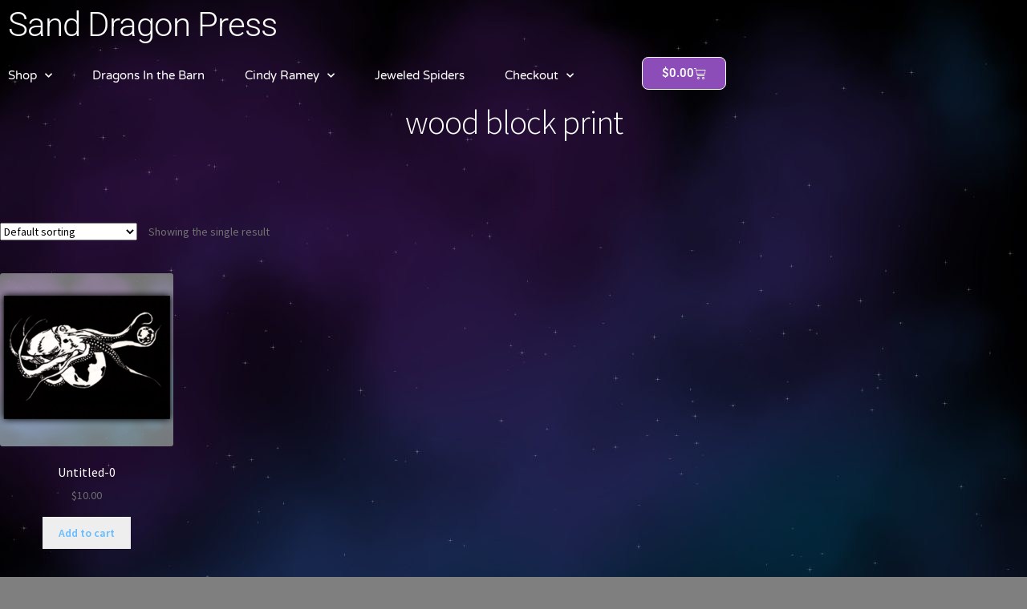

--- FILE ---
content_type: text/html; charset=UTF-8
request_url: https://sanddragonpress.com/product-tag/wood-block-print/
body_size: 16891
content:
<!DOCTYPE html>
<html lang="en">
<head>
	<meta charset="UTF-8">
	<meta name="viewport" content="width=device-width, initial-scale=1.0, viewport-fit=cover" />		<meta name='robots' content='index, follow, max-image-preview:large, max-snippet:-1, max-video-preview:-1' />

	<!-- This site is optimized with the Yoast SEO plugin v26.7 - https://yoast.com/wordpress/plugins/seo/ -->
	<title>wood block print Archives - Sand Dragon Press</title>
	<link rel="canonical" href="https://sanddragonpress.com/product-tag/wood-block-print/" />
	<meta property="og:locale" content="en_US" />
	<meta property="og:type" content="article" />
	<meta property="og:title" content="wood block print Archives - Sand Dragon Press" />
	<meta property="og:url" content="https://sanddragonpress.com/product-tag/wood-block-print/" />
	<meta property="og:site_name" content="Sand Dragon Press" />
	<meta name="twitter:card" content="summary_large_image" />
	<meta name="twitter:site" content="@SandDragonPress" />
	<script type="application/ld+json" class="yoast-schema-graph">{"@context":"https://schema.org","@graph":[{"@type":"CollectionPage","@id":"https://sanddragonpress.com/product-tag/wood-block-print/","url":"https://sanddragonpress.com/product-tag/wood-block-print/","name":"wood block print Archives - Sand Dragon Press","isPartOf":{"@id":"https://sanddragonpress.com/#website"},"primaryImageOfPage":{"@id":"https://sanddragonpress.com/product-tag/wood-block-print/#primaryimage"},"image":{"@id":"https://sanddragonpress.com/product-tag/wood-block-print/#primaryimage"},"thumbnailUrl":"https://sanddragonpress.com/wp-content/uploads/2023/09/Alecia_Untitled-O.png","breadcrumb":{"@id":"https://sanddragonpress.com/product-tag/wood-block-print/#breadcrumb"},"inLanguage":"en"},{"@type":"ImageObject","inLanguage":"en","@id":"https://sanddragonpress.com/product-tag/wood-block-print/#primaryimage","url":"https://sanddragonpress.com/wp-content/uploads/2023/09/Alecia_Untitled-O.png","contentUrl":"https://sanddragonpress.com/wp-content/uploads/2023/09/Alecia_Untitled-O.png","width":576,"height":576,"caption":"Untitled-O print"},{"@type":"BreadcrumbList","@id":"https://sanddragonpress.com/product-tag/wood-block-print/#breadcrumb","itemListElement":[{"@type":"ListItem","position":1,"name":"Home","item":"https://sanddragonpress.com/"},{"@type":"ListItem","position":2,"name":"wood block print"}]},{"@type":"WebSite","@id":"https://sanddragonpress.com/#website","url":"https://sanddragonpress.com/","name":"Sand Dragon Press","description":"Books, Comics and Graphic Novels","publisher":{"@id":"https://sanddragonpress.com/#organization"},"potentialAction":[{"@type":"SearchAction","target":{"@type":"EntryPoint","urlTemplate":"https://sanddragonpress.com/?s={search_term_string}"},"query-input":{"@type":"PropertyValueSpecification","valueRequired":true,"valueName":"search_term_string"}}],"inLanguage":"en"},{"@type":"Organization","@id":"https://sanddragonpress.com/#organization","name":"Sand Dragon Press","url":"https://sanddragonpress.com/","logo":{"@type":"ImageObject","inLanguage":"en","@id":"https://sanddragonpress.com/#/schema/logo/image/","url":"https://sanddragonpress.com/wp-content/uploads/2020/06/400x400-e1592437972275.jpg","contentUrl":"https://sanddragonpress.com/wp-content/uploads/2020/06/400x400-e1592437972275.jpg","width":400,"height":400,"caption":"Sand Dragon Press"},"image":{"@id":"https://sanddragonpress.com/#/schema/logo/image/"},"sameAs":["https://www.facebook.com/SandDragonPress","https://x.com/SandDragonPress","https://www.instagram.com/sanddragonpress/","https://www.pinterest.com/sanddragonpress"]}]}</script>
	<!-- / Yoast SEO plugin. -->


<link rel='dns-prefetch' href='//fonts.googleapis.com' />
<link rel="alternate" type="application/rss+xml" title="Sand Dragon Press &raquo; Feed" href="https://sanddragonpress.com/feed/" />
<link rel="alternate" type="application/rss+xml" title="Sand Dragon Press &raquo; Comments Feed" href="https://sanddragonpress.com/comments/feed/" />
<link rel="alternate" type="application/rss+xml" title="Sand Dragon Press &raquo; wood block print Tag Feed" href="https://sanddragonpress.com/product-tag/wood-block-print/feed/" />
<style id='wp-img-auto-sizes-contain-inline-css'>
img:is([sizes=auto i],[sizes^="auto," i]){contain-intrinsic-size:3000px 1500px}
/*# sourceURL=wp-img-auto-sizes-contain-inline-css */
</style>
<style id='wp-emoji-styles-inline-css'>

	img.wp-smiley, img.emoji {
		display: inline !important;
		border: none !important;
		box-shadow: none !important;
		height: 1em !important;
		width: 1em !important;
		margin: 0 0.07em !important;
		vertical-align: -0.1em !important;
		background: none !important;
		padding: 0 !important;
	}
/*# sourceURL=wp-emoji-styles-inline-css */
</style>
<link rel='stylesheet' id='wp-block-library-css' href='https://sanddragonpress.com/wp-includes/css/dist/block-library/style.min.css?ver=6.9' media='all' />
<style id='wp-block-library-theme-inline-css'>
.wp-block-audio :where(figcaption){color:#555;font-size:13px;text-align:center}.is-dark-theme .wp-block-audio :where(figcaption){color:#ffffffa6}.wp-block-audio{margin:0 0 1em}.wp-block-code{border:1px solid #ccc;border-radius:4px;font-family:Menlo,Consolas,monaco,monospace;padding:.8em 1em}.wp-block-embed :where(figcaption){color:#555;font-size:13px;text-align:center}.is-dark-theme .wp-block-embed :where(figcaption){color:#ffffffa6}.wp-block-embed{margin:0 0 1em}.blocks-gallery-caption{color:#555;font-size:13px;text-align:center}.is-dark-theme .blocks-gallery-caption{color:#ffffffa6}:root :where(.wp-block-image figcaption){color:#555;font-size:13px;text-align:center}.is-dark-theme :root :where(.wp-block-image figcaption){color:#ffffffa6}.wp-block-image{margin:0 0 1em}.wp-block-pullquote{border-bottom:4px solid;border-top:4px solid;color:currentColor;margin-bottom:1.75em}.wp-block-pullquote :where(cite),.wp-block-pullquote :where(footer),.wp-block-pullquote__citation{color:currentColor;font-size:.8125em;font-style:normal;text-transform:uppercase}.wp-block-quote{border-left:.25em solid;margin:0 0 1.75em;padding-left:1em}.wp-block-quote cite,.wp-block-quote footer{color:currentColor;font-size:.8125em;font-style:normal;position:relative}.wp-block-quote:where(.has-text-align-right){border-left:none;border-right:.25em solid;padding-left:0;padding-right:1em}.wp-block-quote:where(.has-text-align-center){border:none;padding-left:0}.wp-block-quote.is-large,.wp-block-quote.is-style-large,.wp-block-quote:where(.is-style-plain){border:none}.wp-block-search .wp-block-search__label{font-weight:700}.wp-block-search__button{border:1px solid #ccc;padding:.375em .625em}:where(.wp-block-group.has-background){padding:1.25em 2.375em}.wp-block-separator.has-css-opacity{opacity:.4}.wp-block-separator{border:none;border-bottom:2px solid;margin-left:auto;margin-right:auto}.wp-block-separator.has-alpha-channel-opacity{opacity:1}.wp-block-separator:not(.is-style-wide):not(.is-style-dots){width:100px}.wp-block-separator.has-background:not(.is-style-dots){border-bottom:none;height:1px}.wp-block-separator.has-background:not(.is-style-wide):not(.is-style-dots){height:2px}.wp-block-table{margin:0 0 1em}.wp-block-table td,.wp-block-table th{word-break:normal}.wp-block-table :where(figcaption){color:#555;font-size:13px;text-align:center}.is-dark-theme .wp-block-table :where(figcaption){color:#ffffffa6}.wp-block-video :where(figcaption){color:#555;font-size:13px;text-align:center}.is-dark-theme .wp-block-video :where(figcaption){color:#ffffffa6}.wp-block-video{margin:0 0 1em}:root :where(.wp-block-template-part.has-background){margin-bottom:0;margin-top:0;padding:1.25em 2.375em}
/*# sourceURL=/wp-includes/css/dist/block-library/theme.min.css */
</style>
<style id='classic-theme-styles-inline-css'>
/*! This file is auto-generated */
.wp-block-button__link{color:#fff;background-color:#32373c;border-radius:9999px;box-shadow:none;text-decoration:none;padding:calc(.667em + 2px) calc(1.333em + 2px);font-size:1.125em}.wp-block-file__button{background:#32373c;color:#fff;text-decoration:none}
/*# sourceURL=/wp-includes/css/classic-themes.min.css */
</style>
<link rel='stylesheet' id='storefront-gutenberg-blocks-css' href='https://sanddragonpress.com/wp-content/themes/storefront/assets/css/base/gutenberg-blocks.css?ver=4.6.2' media='all' />
<style id='storefront-gutenberg-blocks-inline-css'>

				.wp-block-button__link:not(.has-text-color) {
					color: #333333;
				}

				.wp-block-button__link:not(.has-text-color):hover,
				.wp-block-button__link:not(.has-text-color):focus,
				.wp-block-button__link:not(.has-text-color):active {
					color: #333333;
				}

				.wp-block-button__link:not(.has-background) {
					background-color: #eeeeee;
				}

				.wp-block-button__link:not(.has-background):hover,
				.wp-block-button__link:not(.has-background):focus,
				.wp-block-button__link:not(.has-background):active {
					border-color: #d5d5d5;
					background-color: #d5d5d5;
				}

				.wc-block-grid__products .wc-block-grid__product .wp-block-button__link {
					background-color: #eeeeee;
					border-color: #eeeeee;
					color: #333333;
				}

				.wp-block-quote footer,
				.wp-block-quote cite,
				.wp-block-quote__citation {
					color: #6d6d6d;
				}

				.wp-block-pullquote cite,
				.wp-block-pullquote footer,
				.wp-block-pullquote__citation {
					color: #6d6d6d;
				}

				.wp-block-image figcaption {
					color: #6d6d6d;
				}

				.wp-block-separator.is-style-dots::before {
					color: #333333;
				}

				.wp-block-file a.wp-block-file__button {
					color: #333333;
					background-color: #eeeeee;
					border-color: #eeeeee;
				}

				.wp-block-file a.wp-block-file__button:hover,
				.wp-block-file a.wp-block-file__button:focus,
				.wp-block-file a.wp-block-file__button:active {
					color: #333333;
					background-color: #d5d5d5;
				}

				.wp-block-code,
				.wp-block-preformatted pre {
					color: #6d6d6d;
				}

				.wp-block-table:not( .has-background ):not( .is-style-stripes ) tbody tr:nth-child(2n) td {
					background-color: #fdfdfd;
				}

				.wp-block-cover .wp-block-cover__inner-container h1:not(.has-text-color),
				.wp-block-cover .wp-block-cover__inner-container h2:not(.has-text-color),
				.wp-block-cover .wp-block-cover__inner-container h3:not(.has-text-color),
				.wp-block-cover .wp-block-cover__inner-container h4:not(.has-text-color),
				.wp-block-cover .wp-block-cover__inner-container h5:not(.has-text-color),
				.wp-block-cover .wp-block-cover__inner-container h6:not(.has-text-color) {
					color: #000000;
				}

				div.wc-block-components-price-slider__range-input-progress,
				.rtl .wc-block-components-price-slider__range-input-progress {
					--range-color: #8224e3;
				}

				/* Target only IE11 */
				@media all and (-ms-high-contrast: none), (-ms-high-contrast: active) {
					.wc-block-components-price-slider__range-input-progress {
						background: #8224e3;
					}
				}

				.wc-block-components-button:not(.is-link) {
					background-color: #b7b7b7;
					color: #ffffff;
				}

				.wc-block-components-button:not(.is-link):hover,
				.wc-block-components-button:not(.is-link):focus,
				.wc-block-components-button:not(.is-link):active {
					background-color: #9e9e9e;
					color: #ffffff;
				}

				.wc-block-components-button:not(.is-link):disabled {
					background-color: #b7b7b7;
					color: #ffffff;
				}

				.wc-block-cart__submit-container {
					background-color: #ffffff;
				}

				.wc-block-cart__submit-container::before {
					color: rgba(220,220,220,0.5);
				}

				.wc-block-components-order-summary-item__quantity {
					background-color: #ffffff;
					border-color: #6d6d6d;
					box-shadow: 0 0 0 2px #ffffff;
					color: #6d6d6d;
				}
			
/*# sourceURL=storefront-gutenberg-blocks-inline-css */
</style>
<style id='global-styles-inline-css'>
:root{--wp--preset--aspect-ratio--square: 1;--wp--preset--aspect-ratio--4-3: 4/3;--wp--preset--aspect-ratio--3-4: 3/4;--wp--preset--aspect-ratio--3-2: 3/2;--wp--preset--aspect-ratio--2-3: 2/3;--wp--preset--aspect-ratio--16-9: 16/9;--wp--preset--aspect-ratio--9-16: 9/16;--wp--preset--color--black: #000000;--wp--preset--color--cyan-bluish-gray: #abb8c3;--wp--preset--color--white: #ffffff;--wp--preset--color--pale-pink: #f78da7;--wp--preset--color--vivid-red: #cf2e2e;--wp--preset--color--luminous-vivid-orange: #ff6900;--wp--preset--color--luminous-vivid-amber: #fcb900;--wp--preset--color--light-green-cyan: #7bdcb5;--wp--preset--color--vivid-green-cyan: #00d084;--wp--preset--color--pale-cyan-blue: #8ed1fc;--wp--preset--color--vivid-cyan-blue: #0693e3;--wp--preset--color--vivid-purple: #9b51e0;--wp--preset--gradient--vivid-cyan-blue-to-vivid-purple: linear-gradient(135deg,rgb(6,147,227) 0%,rgb(155,81,224) 100%);--wp--preset--gradient--light-green-cyan-to-vivid-green-cyan: linear-gradient(135deg,rgb(122,220,180) 0%,rgb(0,208,130) 100%);--wp--preset--gradient--luminous-vivid-amber-to-luminous-vivid-orange: linear-gradient(135deg,rgb(252,185,0) 0%,rgb(255,105,0) 100%);--wp--preset--gradient--luminous-vivid-orange-to-vivid-red: linear-gradient(135deg,rgb(255,105,0) 0%,rgb(207,46,46) 100%);--wp--preset--gradient--very-light-gray-to-cyan-bluish-gray: linear-gradient(135deg,rgb(238,238,238) 0%,rgb(169,184,195) 100%);--wp--preset--gradient--cool-to-warm-spectrum: linear-gradient(135deg,rgb(74,234,220) 0%,rgb(151,120,209) 20%,rgb(207,42,186) 40%,rgb(238,44,130) 60%,rgb(251,105,98) 80%,rgb(254,248,76) 100%);--wp--preset--gradient--blush-light-purple: linear-gradient(135deg,rgb(255,206,236) 0%,rgb(152,150,240) 100%);--wp--preset--gradient--blush-bordeaux: linear-gradient(135deg,rgb(254,205,165) 0%,rgb(254,45,45) 50%,rgb(107,0,62) 100%);--wp--preset--gradient--luminous-dusk: linear-gradient(135deg,rgb(255,203,112) 0%,rgb(199,81,192) 50%,rgb(65,88,208) 100%);--wp--preset--gradient--pale-ocean: linear-gradient(135deg,rgb(255,245,203) 0%,rgb(182,227,212) 50%,rgb(51,167,181) 100%);--wp--preset--gradient--electric-grass: linear-gradient(135deg,rgb(202,248,128) 0%,rgb(113,206,126) 100%);--wp--preset--gradient--midnight: linear-gradient(135deg,rgb(2,3,129) 0%,rgb(40,116,252) 100%);--wp--preset--font-size--small: 14px;--wp--preset--font-size--medium: 23px;--wp--preset--font-size--large: 26px;--wp--preset--font-size--x-large: 42px;--wp--preset--font-size--normal: 16px;--wp--preset--font-size--huge: 37px;--wp--preset--spacing--20: 0.44rem;--wp--preset--spacing--30: 0.67rem;--wp--preset--spacing--40: 1rem;--wp--preset--spacing--50: 1.5rem;--wp--preset--spacing--60: 2.25rem;--wp--preset--spacing--70: 3.38rem;--wp--preset--spacing--80: 5.06rem;--wp--preset--shadow--natural: 6px 6px 9px rgba(0, 0, 0, 0.2);--wp--preset--shadow--deep: 12px 12px 50px rgba(0, 0, 0, 0.4);--wp--preset--shadow--sharp: 6px 6px 0px rgba(0, 0, 0, 0.2);--wp--preset--shadow--outlined: 6px 6px 0px -3px rgb(255, 255, 255), 6px 6px rgb(0, 0, 0);--wp--preset--shadow--crisp: 6px 6px 0px rgb(0, 0, 0);}:root :where(.is-layout-flow) > :first-child{margin-block-start: 0;}:root :where(.is-layout-flow) > :last-child{margin-block-end: 0;}:root :where(.is-layout-flow) > *{margin-block-start: 24px;margin-block-end: 0;}:root :where(.is-layout-constrained) > :first-child{margin-block-start: 0;}:root :where(.is-layout-constrained) > :last-child{margin-block-end: 0;}:root :where(.is-layout-constrained) > *{margin-block-start: 24px;margin-block-end: 0;}:root :where(.is-layout-flex){gap: 24px;}:root :where(.is-layout-grid){gap: 24px;}body .is-layout-flex{display: flex;}.is-layout-flex{flex-wrap: wrap;align-items: center;}.is-layout-flex > :is(*, div){margin: 0;}body .is-layout-grid{display: grid;}.is-layout-grid > :is(*, div){margin: 0;}.has-black-color{color: var(--wp--preset--color--black) !important;}.has-cyan-bluish-gray-color{color: var(--wp--preset--color--cyan-bluish-gray) !important;}.has-white-color{color: var(--wp--preset--color--white) !important;}.has-pale-pink-color{color: var(--wp--preset--color--pale-pink) !important;}.has-vivid-red-color{color: var(--wp--preset--color--vivid-red) !important;}.has-luminous-vivid-orange-color{color: var(--wp--preset--color--luminous-vivid-orange) !important;}.has-luminous-vivid-amber-color{color: var(--wp--preset--color--luminous-vivid-amber) !important;}.has-light-green-cyan-color{color: var(--wp--preset--color--light-green-cyan) !important;}.has-vivid-green-cyan-color{color: var(--wp--preset--color--vivid-green-cyan) !important;}.has-pale-cyan-blue-color{color: var(--wp--preset--color--pale-cyan-blue) !important;}.has-vivid-cyan-blue-color{color: var(--wp--preset--color--vivid-cyan-blue) !important;}.has-vivid-purple-color{color: var(--wp--preset--color--vivid-purple) !important;}.has-black-background-color{background-color: var(--wp--preset--color--black) !important;}.has-cyan-bluish-gray-background-color{background-color: var(--wp--preset--color--cyan-bluish-gray) !important;}.has-white-background-color{background-color: var(--wp--preset--color--white) !important;}.has-pale-pink-background-color{background-color: var(--wp--preset--color--pale-pink) !important;}.has-vivid-red-background-color{background-color: var(--wp--preset--color--vivid-red) !important;}.has-luminous-vivid-orange-background-color{background-color: var(--wp--preset--color--luminous-vivid-orange) !important;}.has-luminous-vivid-amber-background-color{background-color: var(--wp--preset--color--luminous-vivid-amber) !important;}.has-light-green-cyan-background-color{background-color: var(--wp--preset--color--light-green-cyan) !important;}.has-vivid-green-cyan-background-color{background-color: var(--wp--preset--color--vivid-green-cyan) !important;}.has-pale-cyan-blue-background-color{background-color: var(--wp--preset--color--pale-cyan-blue) !important;}.has-vivid-cyan-blue-background-color{background-color: var(--wp--preset--color--vivid-cyan-blue) !important;}.has-vivid-purple-background-color{background-color: var(--wp--preset--color--vivid-purple) !important;}.has-black-border-color{border-color: var(--wp--preset--color--black) !important;}.has-cyan-bluish-gray-border-color{border-color: var(--wp--preset--color--cyan-bluish-gray) !important;}.has-white-border-color{border-color: var(--wp--preset--color--white) !important;}.has-pale-pink-border-color{border-color: var(--wp--preset--color--pale-pink) !important;}.has-vivid-red-border-color{border-color: var(--wp--preset--color--vivid-red) !important;}.has-luminous-vivid-orange-border-color{border-color: var(--wp--preset--color--luminous-vivid-orange) !important;}.has-luminous-vivid-amber-border-color{border-color: var(--wp--preset--color--luminous-vivid-amber) !important;}.has-light-green-cyan-border-color{border-color: var(--wp--preset--color--light-green-cyan) !important;}.has-vivid-green-cyan-border-color{border-color: var(--wp--preset--color--vivid-green-cyan) !important;}.has-pale-cyan-blue-border-color{border-color: var(--wp--preset--color--pale-cyan-blue) !important;}.has-vivid-cyan-blue-border-color{border-color: var(--wp--preset--color--vivid-cyan-blue) !important;}.has-vivid-purple-border-color{border-color: var(--wp--preset--color--vivid-purple) !important;}.has-vivid-cyan-blue-to-vivid-purple-gradient-background{background: var(--wp--preset--gradient--vivid-cyan-blue-to-vivid-purple) !important;}.has-light-green-cyan-to-vivid-green-cyan-gradient-background{background: var(--wp--preset--gradient--light-green-cyan-to-vivid-green-cyan) !important;}.has-luminous-vivid-amber-to-luminous-vivid-orange-gradient-background{background: var(--wp--preset--gradient--luminous-vivid-amber-to-luminous-vivid-orange) !important;}.has-luminous-vivid-orange-to-vivid-red-gradient-background{background: var(--wp--preset--gradient--luminous-vivid-orange-to-vivid-red) !important;}.has-very-light-gray-to-cyan-bluish-gray-gradient-background{background: var(--wp--preset--gradient--very-light-gray-to-cyan-bluish-gray) !important;}.has-cool-to-warm-spectrum-gradient-background{background: var(--wp--preset--gradient--cool-to-warm-spectrum) !important;}.has-blush-light-purple-gradient-background{background: var(--wp--preset--gradient--blush-light-purple) !important;}.has-blush-bordeaux-gradient-background{background: var(--wp--preset--gradient--blush-bordeaux) !important;}.has-luminous-dusk-gradient-background{background: var(--wp--preset--gradient--luminous-dusk) !important;}.has-pale-ocean-gradient-background{background: var(--wp--preset--gradient--pale-ocean) !important;}.has-electric-grass-gradient-background{background: var(--wp--preset--gradient--electric-grass) !important;}.has-midnight-gradient-background{background: var(--wp--preset--gradient--midnight) !important;}.has-small-font-size{font-size: var(--wp--preset--font-size--small) !important;}.has-medium-font-size{font-size: var(--wp--preset--font-size--medium) !important;}.has-large-font-size{font-size: var(--wp--preset--font-size--large) !important;}.has-x-large-font-size{font-size: var(--wp--preset--font-size--x-large) !important;}
:root :where(.wp-block-pullquote){font-size: 1.5em;line-height: 1.6;}
/*# sourceURL=global-styles-inline-css */
</style>
<style id='woocommerce-inline-inline-css'>
.woocommerce form .form-row .required { visibility: visible; }
/*# sourceURL=woocommerce-inline-inline-css */
</style>
<link rel='stylesheet' id='storefront-style-css' href='https://sanddragonpress.com/wp-content/themes/storefront/style.css?ver=4.6.2' media='all' />
<style id='storefront-style-inline-css'>

			.main-navigation ul li a,
			.site-title a,
			ul.menu li a,
			.site-branding h1 a,
			button.menu-toggle,
			button.menu-toggle:hover,
			.handheld-navigation .dropdown-toggle {
				color: #333333;
			}

			button.menu-toggle,
			button.menu-toggle:hover {
				border-color: #333333;
			}

			.main-navigation ul li a:hover,
			.main-navigation ul li:hover > a,
			.site-title a:hover,
			.site-header ul.menu li.current-menu-item > a {
				color: #747474;
			}

			table:not( .has-background ) th {
				background-color: #f8f8f8;
			}

			table:not( .has-background ) tbody td {
				background-color: #fdfdfd;
			}

			table:not( .has-background ) tbody tr:nth-child(2n) td,
			fieldset,
			fieldset legend {
				background-color: #fbfbfb;
			}

			.site-header,
			.secondary-navigation ul ul,
			.main-navigation ul.menu > li.menu-item-has-children:after,
			.secondary-navigation ul.menu ul,
			.storefront-handheld-footer-bar,
			.storefront-handheld-footer-bar ul li > a,
			.storefront-handheld-footer-bar ul li.search .site-search,
			button.menu-toggle,
			button.menu-toggle:hover {
				background-color: #ffffff;
			}

			p.site-description,
			.site-header,
			.storefront-handheld-footer-bar {
				color: #404040;
			}

			button.menu-toggle:after,
			button.menu-toggle:before,
			button.menu-toggle span:before {
				background-color: #333333;
			}

			h1, h2, h3, h4, h5, h6, .wc-block-grid__product-title {
				color: #333333;
			}

			.widget h1 {
				border-bottom-color: #333333;
			}

			body,
			.secondary-navigation a {
				color: #6d6d6d;
			}

			.widget-area .widget a,
			.hentry .entry-header .posted-on a,
			.hentry .entry-header .post-author a,
			.hentry .entry-header .post-comments a,
			.hentry .entry-header .byline a {
				color: #727272;
			}

			a {
				color: #8224e3;
			}

			a:focus,
			button:focus,
			.button.alt:focus,
			input:focus,
			textarea:focus,
			input[type="button"]:focus,
			input[type="reset"]:focus,
			input[type="submit"]:focus,
			input[type="email"]:focus,
			input[type="tel"]:focus,
			input[type="url"]:focus,
			input[type="password"]:focus,
			input[type="search"]:focus {
				outline-color: #8224e3;
			}

			button, input[type="button"], input[type="reset"], input[type="submit"], .button, .widget a.button {
				background-color: #eeeeee;
				border-color: #eeeeee;
				color: #333333;
			}

			button:hover, input[type="button"]:hover, input[type="reset"]:hover, input[type="submit"]:hover, .button:hover, .widget a.button:hover {
				background-color: #d5d5d5;
				border-color: #d5d5d5;
				color: #333333;
			}

			button.alt, input[type="button"].alt, input[type="reset"].alt, input[type="submit"].alt, .button.alt, .widget-area .widget a.button.alt {
				background-color: #b7b7b7;
				border-color: #b7b7b7;
				color: #ffffff;
			}

			button.alt:hover, input[type="button"].alt:hover, input[type="reset"].alt:hover, input[type="submit"].alt:hover, .button.alt:hover, .widget-area .widget a.button.alt:hover {
				background-color: #9e9e9e;
				border-color: #9e9e9e;
				color: #ffffff;
			}

			.pagination .page-numbers li .page-numbers.current {
				background-color: #e6e6e6;
				color: #636363;
			}

			#comments .comment-list .comment-content .comment-text {
				background-color: #f8f8f8;
			}

			.site-footer {
				background-color: #8224e3;
				color: #ffffff;
			}

			.site-footer a:not(.button):not(.components-button) {
				color: #ffffff;
			}

			.site-footer .storefront-handheld-footer-bar a:not(.button):not(.components-button) {
				color: #333333;
			}

			.site-footer h1, .site-footer h2, .site-footer h3, .site-footer h4, .site-footer h5, .site-footer h6, .site-footer .widget .widget-title, .site-footer .widget .widgettitle {
				color: #ffffff;
			}

			.page-template-template-homepage.has-post-thumbnail .type-page.has-post-thumbnail .entry-title {
				color: #000000;
			}

			.page-template-template-homepage.has-post-thumbnail .type-page.has-post-thumbnail .entry-content {
				color: #000000;
			}

			@media screen and ( min-width: 768px ) {
				.secondary-navigation ul.menu a:hover {
					color: #595959;
				}

				.secondary-navigation ul.menu a {
					color: #404040;
				}

				.main-navigation ul.menu ul.sub-menu,
				.main-navigation ul.nav-menu ul.children {
					background-color: #f0f0f0;
				}

				.site-header {
					border-bottom-color: #f0f0f0;
				}
			}
/*# sourceURL=storefront-style-inline-css */
</style>
<link rel='stylesheet' id='storefront-icons-css' href='https://sanddragonpress.com/wp-content/themes/storefront/assets/css/base/icons.css?ver=4.6.2' media='all' />
<link rel='stylesheet' id='storefront-fonts-css' href='https://fonts.googleapis.com/css?family=Source+Sans+Pro%3A400%2C300%2C300italic%2C400italic%2C600%2C700%2C900&#038;subset=latin%2Clatin-ext&#038;ver=4.6.2' media='all' />
<link rel='stylesheet' id='elementor-frontend-css' href='https://sanddragonpress.com/wp-content/plugins/elementor/assets/css/frontend.min.css?ver=3.34.1' media='all' />
<link rel='stylesheet' id='widget-heading-css' href='https://sanddragonpress.com/wp-content/plugins/elementor/assets/css/widget-heading.min.css?ver=3.34.1' media='all' />
<link rel='stylesheet' id='widget-nav-menu-css' href='https://sanddragonpress.com/wp-content/plugins/elementor-pro/assets/css/widget-nav-menu.min.css?ver=3.34.0' media='all' />
<link rel='stylesheet' id='widget-woocommerce-menu-cart-css' href='https://sanddragonpress.com/wp-content/plugins/elementor-pro/assets/css/widget-woocommerce-menu-cart.min.css?ver=3.34.0' media='all' />
<link rel='stylesheet' id='widget-image-css' href='https://sanddragonpress.com/wp-content/plugins/elementor/assets/css/widget-image.min.css?ver=3.34.1' media='all' />
<link rel='stylesheet' id='widget-icon-list-css' href='https://sanddragonpress.com/wp-content/plugins/elementor/assets/css/widget-icon-list.min.css?ver=3.34.1' media='all' />
<link rel='stylesheet' id='widget-search-form-css' href='https://sanddragonpress.com/wp-content/plugins/elementor-pro/assets/css/widget-search-form.min.css?ver=3.34.0' media='all' />
<link rel='stylesheet' id='elementor-icons-shared-0-css' href='https://sanddragonpress.com/wp-content/plugins/elementor/assets/lib/font-awesome/css/fontawesome.min.css?ver=5.15.3' media='all' />
<link rel='stylesheet' id='elementor-icons-fa-solid-css' href='https://sanddragonpress.com/wp-content/plugins/elementor/assets/lib/font-awesome/css/solid.min.css?ver=5.15.3' media='all' />
<link rel='stylesheet' id='elementor-icons-css' href='https://sanddragonpress.com/wp-content/plugins/elementor/assets/lib/eicons/css/elementor-icons.min.css?ver=5.45.0' media='all' />
<link rel='stylesheet' id='elementor-post-1222-css' href='https://sanddragonpress.com/wp-content/uploads/elementor/css/post-1222.css?ver=1767813112' media='all' />
<link rel='stylesheet' id='elementor-post-1260-css' href='https://sanddragonpress.com/wp-content/uploads/elementor/css/post-1260.css?ver=1767813113' media='all' />
<link rel='stylesheet' id='elementor-post-1438-css' href='https://sanddragonpress.com/wp-content/uploads/elementor/css/post-1438.css?ver=1767833900' media='all' />
<link rel='stylesheet' id='storefront-woocommerce-style-css' href='https://sanddragonpress.com/wp-content/themes/storefront/assets/css/woocommerce/woocommerce.css?ver=4.6.2' media='all' />
<style id='storefront-woocommerce-style-inline-css'>
@font-face {
				font-family: star;
				src: url(https://sanddragonpress.com/wp-content/plugins/woocommerce/assets/fonts/star.eot);
				src:
					url(https://sanddragonpress.com/wp-content/plugins/woocommerce/assets/fonts/star.eot?#iefix) format("embedded-opentype"),
					url(https://sanddragonpress.com/wp-content/plugins/woocommerce/assets/fonts/star.woff) format("woff"),
					url(https://sanddragonpress.com/wp-content/plugins/woocommerce/assets/fonts/star.ttf) format("truetype"),
					url(https://sanddragonpress.com/wp-content/plugins/woocommerce/assets/fonts/star.svg#star) format("svg");
				font-weight: 400;
				font-style: normal;
			}
			@font-face {
				font-family: WooCommerce;
				src: url(https://sanddragonpress.com/wp-content/plugins/woocommerce/assets/fonts/WooCommerce.eot);
				src:
					url(https://sanddragonpress.com/wp-content/plugins/woocommerce/assets/fonts/WooCommerce.eot?#iefix) format("embedded-opentype"),
					url(https://sanddragonpress.com/wp-content/plugins/woocommerce/assets/fonts/WooCommerce.woff) format("woff"),
					url(https://sanddragonpress.com/wp-content/plugins/woocommerce/assets/fonts/WooCommerce.ttf) format("truetype"),
					url(https://sanddragonpress.com/wp-content/plugins/woocommerce/assets/fonts/WooCommerce.svg#WooCommerce) format("svg");
				font-weight: 400;
				font-style: normal;
			}

			a.cart-contents,
			.site-header-cart .widget_shopping_cart a {
				color: #333333;
			}

			a.cart-contents:hover,
			.site-header-cart .widget_shopping_cart a:hover,
			.site-header-cart:hover > li > a {
				color: #747474;
			}

			table.cart td.product-remove,
			table.cart td.actions {
				border-top-color: #ffffff;
			}

			.storefront-handheld-footer-bar ul li.cart .count {
				background-color: #333333;
				color: #ffffff;
				border-color: #ffffff;
			}

			.woocommerce-tabs ul.tabs li.active a,
			ul.products li.product .price,
			.onsale,
			.wc-block-grid__product-onsale,
			.widget_search form:before,
			.widget_product_search form:before {
				color: #6d6d6d;
			}

			.woocommerce-breadcrumb a,
			a.woocommerce-review-link,
			.product_meta a {
				color: #727272;
			}

			.wc-block-grid__product-onsale,
			.onsale {
				border-color: #6d6d6d;
			}

			.star-rating span:before,
			.quantity .plus, .quantity .minus,
			p.stars a:hover:after,
			p.stars a:after,
			.star-rating span:before,
			#payment .payment_methods li input[type=radio]:first-child:checked+label:before {
				color: #8224e3;
			}

			.widget_price_filter .ui-slider .ui-slider-range,
			.widget_price_filter .ui-slider .ui-slider-handle {
				background-color: #8224e3;
			}

			.order_details {
				background-color: #f8f8f8;
			}

			.order_details > li {
				border-bottom: 1px dotted #e3e3e3;
			}

			.order_details:before,
			.order_details:after {
				background: -webkit-linear-gradient(transparent 0,transparent 0),-webkit-linear-gradient(135deg,#f8f8f8 33.33%,transparent 33.33%),-webkit-linear-gradient(45deg,#f8f8f8 33.33%,transparent 33.33%)
			}

			#order_review {
				background-color: #ffffff;
			}

			#payment .payment_methods > li .payment_box,
			#payment .place-order {
				background-color: #fafafa;
			}

			#payment .payment_methods > li:not(.woocommerce-notice) {
				background-color: #f5f5f5;
			}

			#payment .payment_methods > li:not(.woocommerce-notice):hover {
				background-color: #f0f0f0;
			}

			.woocommerce-pagination .page-numbers li .page-numbers.current {
				background-color: #e6e6e6;
				color: #636363;
			}

			.wc-block-grid__product-onsale,
			.onsale,
			.woocommerce-pagination .page-numbers li .page-numbers:not(.current) {
				color: #6d6d6d;
			}

			p.stars a:before,
			p.stars a:hover~a:before,
			p.stars.selected a.active~a:before {
				color: #6d6d6d;
			}

			p.stars.selected a.active:before,
			p.stars:hover a:before,
			p.stars.selected a:not(.active):before,
			p.stars.selected a.active:before {
				color: #8224e3;
			}

			.single-product div.product .woocommerce-product-gallery .woocommerce-product-gallery__trigger {
				background-color: #eeeeee;
				color: #333333;
			}

			.single-product div.product .woocommerce-product-gallery .woocommerce-product-gallery__trigger:hover {
				background-color: #d5d5d5;
				border-color: #d5d5d5;
				color: #333333;
			}

			.button.added_to_cart:focus,
			.button.wc-forward:focus {
				outline-color: #8224e3;
			}

			.added_to_cart,
			.site-header-cart .widget_shopping_cart a.button,
			.wc-block-grid__products .wc-block-grid__product .wp-block-button__link {
				background-color: #eeeeee;
				border-color: #eeeeee;
				color: #333333;
			}

			.added_to_cart:hover,
			.site-header-cart .widget_shopping_cart a.button:hover,
			.wc-block-grid__products .wc-block-grid__product .wp-block-button__link:hover {
				background-color: #d5d5d5;
				border-color: #d5d5d5;
				color: #333333;
			}

			.added_to_cart.alt, .added_to_cart, .widget a.button.checkout {
				background-color: #b7b7b7;
				border-color: #b7b7b7;
				color: #ffffff;
			}

			.added_to_cart.alt:hover, .added_to_cart:hover, .widget a.button.checkout:hover {
				background-color: #9e9e9e;
				border-color: #9e9e9e;
				color: #ffffff;
			}

			.button.loading {
				color: #eeeeee;
			}

			.button.loading:hover {
				background-color: #eeeeee;
			}

			.button.loading:after {
				color: #333333;
			}

			@media screen and ( min-width: 768px ) {
				.site-header-cart .widget_shopping_cart,
				.site-header .product_list_widget li .quantity {
					color: #404040;
				}

				.site-header-cart .widget_shopping_cart .buttons,
				.site-header-cart .widget_shopping_cart .total {
					background-color: #f5f5f5;
				}

				.site-header-cart .widget_shopping_cart {
					background-color: #f0f0f0;
				}
			}
				.storefront-product-pagination a {
					color: #6d6d6d;
					background-color: #ffffff;
				}
				.storefront-sticky-add-to-cart {
					color: #6d6d6d;
					background-color: #ffffff;
				}

				.storefront-sticky-add-to-cart a:not(.button) {
					color: #333333;
				}
/*# sourceURL=storefront-woocommerce-style-inline-css */
</style>
<link rel='stylesheet' id='storefront-woocommerce-brands-style-css' href='https://sanddragonpress.com/wp-content/themes/storefront/assets/css/woocommerce/extensions/brands.css?ver=4.6.2' media='all' />
<link rel='stylesheet' id='elementor-gf-local-roboto-css' href='https://sanddragonpress.com/wp-content/uploads/elementor/google-fonts/css/roboto.css?ver=1744144808' media='all' />
<link rel='stylesheet' id='elementor-gf-local-robotoslab-css' href='https://sanddragonpress.com/wp-content/uploads/elementor/google-fonts/css/robotoslab.css?ver=1744144813' media='all' />
<link rel='stylesheet' id='elementor-gf-local-varelaround-css' href='https://sanddragonpress.com/wp-content/uploads/elementor/google-fonts/css/varelaround.css?ver=1744144814' media='all' />
<link rel='stylesheet' id='elementor-gf-local-montserrat-css' href='https://sanddragonpress.com/wp-content/uploads/elementor/google-fonts/css/montserrat.css?ver=1744144822' media='all' />
<script src="https://sanddragonpress.com/wp-includes/js/jquery/jquery.min.js?ver=3.7.1" id="jquery-core-js"></script>
<script src="https://sanddragonpress.com/wp-includes/js/jquery/jquery-migrate.min.js?ver=3.4.1" id="jquery-migrate-js"></script>
<script src="https://sanddragonpress.com/wp-content/plugins/woocommerce/assets/js/jquery-blockui/jquery.blockUI.min.js?ver=2.7.0-wc.10.4.3" id="wc-jquery-blockui-js" defer data-wp-strategy="defer"></script>
<script id="wc-add-to-cart-js-extra">
var wc_add_to_cart_params = {"ajax_url":"/wp-admin/admin-ajax.php","wc_ajax_url":"/?wc-ajax=%%endpoint%%","i18n_view_cart":"View cart","cart_url":"https://sanddragonpress.com/cart/","is_cart":"","cart_redirect_after_add":"no"};
//# sourceURL=wc-add-to-cart-js-extra
</script>
<script src="https://sanddragonpress.com/wp-content/plugins/woocommerce/assets/js/frontend/add-to-cart.min.js?ver=10.4.3" id="wc-add-to-cart-js" defer data-wp-strategy="defer"></script>
<script src="https://sanddragonpress.com/wp-content/plugins/woocommerce/assets/js/js-cookie/js.cookie.min.js?ver=2.1.4-wc.10.4.3" id="wc-js-cookie-js" defer data-wp-strategy="defer"></script>
<script id="woocommerce-js-extra">
var woocommerce_params = {"ajax_url":"/wp-admin/admin-ajax.php","wc_ajax_url":"/?wc-ajax=%%endpoint%%","i18n_password_show":"Show password","i18n_password_hide":"Hide password"};
//# sourceURL=woocommerce-js-extra
</script>
<script src="https://sanddragonpress.com/wp-content/plugins/woocommerce/assets/js/frontend/woocommerce.min.js?ver=10.4.3" id="woocommerce-js" defer data-wp-strategy="defer"></script>
<script id="wc-cart-fragments-js-extra">
var wc_cart_fragments_params = {"ajax_url":"/wp-admin/admin-ajax.php","wc_ajax_url":"/?wc-ajax=%%endpoint%%","cart_hash_key":"wc_cart_hash_35e2298dda493d87110c5a4dbe88298b","fragment_name":"wc_fragments_35e2298dda493d87110c5a4dbe88298b","request_timeout":"5000"};
//# sourceURL=wc-cart-fragments-js-extra
</script>
<script src="https://sanddragonpress.com/wp-content/plugins/woocommerce/assets/js/frontend/cart-fragments.min.js?ver=10.4.3" id="wc-cart-fragments-js" defer data-wp-strategy="defer"></script>
<link rel="https://api.w.org/" href="https://sanddragonpress.com/wp-json/" /><link rel="alternate" title="JSON" type="application/json" href="https://sanddragonpress.com/wp-json/wp/v2/product_tag/422" /><link rel="EditURI" type="application/rsd+xml" title="RSD" href="https://sanddragonpress.com/xmlrpc.php?rsd" />
<meta name="generator" content="WordPress 6.9" />
<meta name="generator" content="WooCommerce 10.4.3" />
	<noscript><style>.woocommerce-product-gallery{ opacity: 1 !important; }</style></noscript>
	<meta name="generator" content="Elementor 3.34.1; settings: css_print_method-external, google_font-enabled, font_display-auto">
			<style>
				.e-con.e-parent:nth-of-type(n+4):not(.e-lazyloaded):not(.e-no-lazyload),
				.e-con.e-parent:nth-of-type(n+4):not(.e-lazyloaded):not(.e-no-lazyload) * {
					background-image: none !important;
				}
				@media screen and (max-height: 1024px) {
					.e-con.e-parent:nth-of-type(n+3):not(.e-lazyloaded):not(.e-no-lazyload),
					.e-con.e-parent:nth-of-type(n+3):not(.e-lazyloaded):not(.e-no-lazyload) * {
						background-image: none !important;
					}
				}
				@media screen and (max-height: 640px) {
					.e-con.e-parent:nth-of-type(n+2):not(.e-lazyloaded):not(.e-no-lazyload),
					.e-con.e-parent:nth-of-type(n+2):not(.e-lazyloaded):not(.e-no-lazyload) * {
						background-image: none !important;
					}
				}
			</style>
						<meta name="theme-color" content="#3E3E3E">
			<link rel="icon" href="https://sanddragonpress.com/wp-content/uploads/2020/06/400x400-e1592437972275-100x100.jpg" sizes="32x32" />
<link rel="icon" href="https://sanddragonpress.com/wp-content/uploads/2020/06/400x400-e1592437972275-300x300.jpg" sizes="192x192" />
<link rel="apple-touch-icon" href="https://sanddragonpress.com/wp-content/uploads/2020/06/400x400-e1592437972275-300x300.jpg" />
<meta name="msapplication-TileImage" content="https://sanddragonpress.com/wp-content/uploads/2020/06/400x400-e1592437972275-300x300.jpg" />
		<style id="wp-custom-css">
			.site-info a {
    display: none;
}		</style>
		</head>
<body class="archive tax-product_tag term-wood-block-print term-422 wp-embed-responsive wp-theme-storefront theme-storefront woocommerce woocommerce-page woocommerce-no-js storefront-full-width-content storefront-secondary-navigation storefront-align-wide left-sidebar woocommerce-active elementor-default elementor-kit-1222">
		<header data-elementor-type="header" data-elementor-id="1260" class="elementor elementor-1260 elementor-location-header" data-elementor-post-type="elementor_library">
					<section class="elementor-section elementor-top-section elementor-element elementor-element-b3db3f6 elementor-section-boxed elementor-section-height-default elementor-section-height-default" data-id="b3db3f6" data-element_type="section">
						<div class="elementor-container elementor-column-gap-default">
					<div class="elementor-column elementor-col-100 elementor-top-column elementor-element elementor-element-0a83e83" data-id="0a83e83" data-element_type="column">
			<div class="elementor-widget-wrap elementor-element-populated">
						<div class="elementor-element elementor-element-eed4e09 elementor-widget elementor-widget-theme-site-title elementor-widget-heading" data-id="eed4e09" data-element_type="widget" data-widget_type="theme-site-title.default">
				<div class="elementor-widget-container">
					<h1 class="elementor-heading-title elementor-size-default"><a href="https://sanddragonpress.com">Sand Dragon Press</a></h1>				</div>
				</div>
					</div>
		</div>
					</div>
		</section>
				<section class="elementor-section elementor-top-section elementor-element elementor-element-3eeacb3 elementor-section-boxed elementor-section-height-default elementor-section-height-default" data-id="3eeacb3" data-element_type="section">
						<div class="elementor-container elementor-column-gap-default">
					<div class="elementor-column elementor-col-50 elementor-top-column elementor-element elementor-element-0544b77" data-id="0544b77" data-element_type="column">
			<div class="elementor-widget-wrap elementor-element-populated">
						<div class="elementor-element elementor-element-75decb6b elementor-nav-menu__align-start elementor-nav-menu--stretch elementor-nav-menu__text-align-center elementor-nav-menu--dropdown-tablet elementor-nav-menu--toggle elementor-nav-menu--burger elementor-widget elementor-widget-nav-menu" data-id="75decb6b" data-element_type="widget" data-settings="{&quot;full_width&quot;:&quot;stretch&quot;,&quot;submenu_icon&quot;:{&quot;value&quot;:&quot;&lt;i class=\&quot;fas fa-chevron-down\&quot; aria-hidden=\&quot;true\&quot;&gt;&lt;\/i&gt;&quot;,&quot;library&quot;:&quot;fa-solid&quot;},&quot;layout&quot;:&quot;horizontal&quot;,&quot;toggle&quot;:&quot;burger&quot;}" data-widget_type="nav-menu.default">
				<div class="elementor-widget-container">
								<nav aria-label="Menu" class="elementor-nav-menu--main elementor-nav-menu__container elementor-nav-menu--layout-horizontal e--pointer-double-line e--animation-drop-out">
				<ul id="menu-1-75decb6b" class="elementor-nav-menu"><li class="menu-item menu-item-type-post_type menu-item-object-page menu-item-has-children menu-item-1692"><a href="https://sanddragonpress.com/shop-all/" class="elementor-item">Shop</a>
<ul class="sub-menu elementor-nav-menu--dropdown">
	<li class="menu-item menu-item-type-post_type menu-item-object-page menu-item-1707"><a href="https://sanddragonpress.com/comics_trades/" class="elementor-sub-item">Comics &#038; Trades</a></li>
	<li class="menu-item menu-item-type-post_type menu-item-object-page menu-item-2663"><a href="https://sanddragonpress.com/books-novels/" class="elementor-sub-item">Books and Novels</a></li>
	<li class="menu-item menu-item-type-post_type menu-item-object-page menu-item-3779"><a href="https://sanddragonpress.com/jeweled-spiders/" class="elementor-sub-item">Jeweled Spiders</a></li>
	<li class="menu-item menu-item-type-post_type menu-item-object-page menu-item-3288"><a href="https://sanddragonpress.com/mugs/" class="elementor-sub-item">Mugs</a></li>
	<li class="menu-item menu-item-type-post_type menu-item-object-page menu-item-1509"><a href="https://sanddragonpress.com/fine-art/" class="elementor-sub-item">Fine Art</a></li>
	<li class="menu-item menu-item-type-post_type menu-item-object-page menu-item-170"><a href="https://sanddragonpress.com/buttons/" class="elementor-sub-item">Buttons</a></li>
	<li class="menu-item menu-item-type-post_type menu-item-object-page menu-item-1259"><a href="https://sanddragonpress.com/all-products/" class="elementor-sub-item">All Products</a></li>
</ul>
</li>
<li class="menu-item menu-item-type-post_type menu-item-object-page menu-item-3583"><a href="https://sanddragonpress.com/dragons-in-the-barn/" class="elementor-item">Dragons In the Barn</a></li>
<li class="menu-item menu-item-type-post_type menu-item-object-page menu-item-has-children menu-item-2367"><a href="https://sanddragonpress.com/cindy_ramey/" class="elementor-item">Cindy Ramey</a>
<ul class="sub-menu elementor-nav-menu--dropdown">
	<li class="menu-item menu-item-type-post_type menu-item-object-page menu-item-2366"><a href="https://sanddragonpress.com/starfire_agency/" class="elementor-sub-item">Starfire Agency</a></li>
	<li class="menu-item menu-item-type-post_type menu-item-object-page menu-item-2365"><a href="https://sanddragonpress.com/nightshift/" class="elementor-sub-item">Nightshift</a></li>
	<li class="menu-item menu-item-type-post_type menu-item-object-page menu-item-2364"><a href="https://sanddragonpress.com/hellkats/" class="elementor-sub-item">Hellkats</a></li>
</ul>
</li>
<li class="menu-item menu-item-type-post_type menu-item-object-page menu-item-3778"><a href="https://sanddragonpress.com/jeweled-spiders/" class="elementor-item">Jeweled Spiders</a></li>
<li class="menu-item menu-item-type-post_type menu-item-object-page menu-item-has-children menu-item-116"><a href="https://sanddragonpress.com/checkout/" class="elementor-item">Checkout</a>
<ul class="sub-menu elementor-nav-menu--dropdown">
	<li class="menu-item menu-item-type-post_type menu-item-object-page menu-item-2372"><a href="https://sanddragonpress.com/cart/" class="elementor-sub-item">Cart</a></li>
</ul>
</li>
</ul>			</nav>
					<div class="elementor-menu-toggle" role="button" tabindex="0" aria-label="Menu Toggle" aria-expanded="false">
			<i aria-hidden="true" role="presentation" class="elementor-menu-toggle__icon--open eicon-menu-bar"></i><i aria-hidden="true" role="presentation" class="elementor-menu-toggle__icon--close eicon-close"></i>		</div>
					<nav class="elementor-nav-menu--dropdown elementor-nav-menu__container" aria-hidden="true">
				<ul id="menu-2-75decb6b" class="elementor-nav-menu"><li class="menu-item menu-item-type-post_type menu-item-object-page menu-item-has-children menu-item-1692"><a href="https://sanddragonpress.com/shop-all/" class="elementor-item" tabindex="-1">Shop</a>
<ul class="sub-menu elementor-nav-menu--dropdown">
	<li class="menu-item menu-item-type-post_type menu-item-object-page menu-item-1707"><a href="https://sanddragonpress.com/comics_trades/" class="elementor-sub-item" tabindex="-1">Comics &#038; Trades</a></li>
	<li class="menu-item menu-item-type-post_type menu-item-object-page menu-item-2663"><a href="https://sanddragonpress.com/books-novels/" class="elementor-sub-item" tabindex="-1">Books and Novels</a></li>
	<li class="menu-item menu-item-type-post_type menu-item-object-page menu-item-3779"><a href="https://sanddragonpress.com/jeweled-spiders/" class="elementor-sub-item" tabindex="-1">Jeweled Spiders</a></li>
	<li class="menu-item menu-item-type-post_type menu-item-object-page menu-item-3288"><a href="https://sanddragonpress.com/mugs/" class="elementor-sub-item" tabindex="-1">Mugs</a></li>
	<li class="menu-item menu-item-type-post_type menu-item-object-page menu-item-1509"><a href="https://sanddragonpress.com/fine-art/" class="elementor-sub-item" tabindex="-1">Fine Art</a></li>
	<li class="menu-item menu-item-type-post_type menu-item-object-page menu-item-170"><a href="https://sanddragonpress.com/buttons/" class="elementor-sub-item" tabindex="-1">Buttons</a></li>
	<li class="menu-item menu-item-type-post_type menu-item-object-page menu-item-1259"><a href="https://sanddragonpress.com/all-products/" class="elementor-sub-item" tabindex="-1">All Products</a></li>
</ul>
</li>
<li class="menu-item menu-item-type-post_type menu-item-object-page menu-item-3583"><a href="https://sanddragonpress.com/dragons-in-the-barn/" class="elementor-item" tabindex="-1">Dragons In the Barn</a></li>
<li class="menu-item menu-item-type-post_type menu-item-object-page menu-item-has-children menu-item-2367"><a href="https://sanddragonpress.com/cindy_ramey/" class="elementor-item" tabindex="-1">Cindy Ramey</a>
<ul class="sub-menu elementor-nav-menu--dropdown">
	<li class="menu-item menu-item-type-post_type menu-item-object-page menu-item-2366"><a href="https://sanddragonpress.com/starfire_agency/" class="elementor-sub-item" tabindex="-1">Starfire Agency</a></li>
	<li class="menu-item menu-item-type-post_type menu-item-object-page menu-item-2365"><a href="https://sanddragonpress.com/nightshift/" class="elementor-sub-item" tabindex="-1">Nightshift</a></li>
	<li class="menu-item menu-item-type-post_type menu-item-object-page menu-item-2364"><a href="https://sanddragonpress.com/hellkats/" class="elementor-sub-item" tabindex="-1">Hellkats</a></li>
</ul>
</li>
<li class="menu-item menu-item-type-post_type menu-item-object-page menu-item-3778"><a href="https://sanddragonpress.com/jeweled-spiders/" class="elementor-item" tabindex="-1">Jeweled Spiders</a></li>
<li class="menu-item menu-item-type-post_type menu-item-object-page menu-item-has-children menu-item-116"><a href="https://sanddragonpress.com/checkout/" class="elementor-item" tabindex="-1">Checkout</a>
<ul class="sub-menu elementor-nav-menu--dropdown">
	<li class="menu-item menu-item-type-post_type menu-item-object-page menu-item-2372"><a href="https://sanddragonpress.com/cart/" class="elementor-sub-item" tabindex="-1">Cart</a></li>
</ul>
</li>
</ul>			</nav>
						</div>
				</div>
					</div>
		</div>
				<div class="elementor-column elementor-col-50 elementor-top-column elementor-element elementor-element-838a617" data-id="838a617" data-element_type="column">
			<div class="elementor-widget-wrap elementor-element-populated">
						<div class="elementor-element elementor-element-ba83a8a toggle-icon--cart-light elementor-menu-cart--empty-indicator-hide elementor-menu-cart--items-indicator-bubble elementor-menu-cart--show-subtotal-yes elementor-menu-cart--cart-type-side-cart elementor-menu-cart--show-remove-button-yes elementor-widget elementor-widget-woocommerce-menu-cart" data-id="ba83a8a" data-element_type="widget" data-settings="{&quot;cart_type&quot;:&quot;side-cart&quot;,&quot;open_cart&quot;:&quot;click&quot;,&quot;automatically_open_cart&quot;:&quot;no&quot;}" data-widget_type="woocommerce-menu-cart.default">
				<div class="elementor-widget-container">
							<div class="elementor-menu-cart__wrapper">
							<div class="elementor-menu-cart__toggle_wrapper">
					<div class="elementor-menu-cart__container elementor-lightbox" aria-hidden="true">
						<div class="elementor-menu-cart__main" aria-hidden="true">
									<div class="elementor-menu-cart__close-button">
					</div>
									<div class="widget_shopping_cart_content">
															</div>
						</div>
					</div>
							<div class="elementor-menu-cart__toggle elementor-button-wrapper">
			<a id="elementor-menu-cart__toggle_button" href="#" class="elementor-menu-cart__toggle_button elementor-button elementor-size-sm" aria-expanded="false">
				<span class="elementor-button-text"><span class="woocommerce-Price-amount amount"><bdi><span class="woocommerce-Price-currencySymbol">&#36;</span>0.00</bdi></span></span>
				<span class="elementor-button-icon">
					<span class="elementor-button-icon-qty" data-counter="0">0</span>
					<i class="eicon-cart-light"></i>					<span class="elementor-screen-only">Cart</span>
				</span>
			</a>
		</div>
						</div>
					</div> <!-- close elementor-menu-cart__wrapper -->
						</div>
				</div>
					</div>
		</div>
					</div>
		</section>
				<section class="elementor-section elementor-top-section elementor-element elementor-element-0f6e155 elementor-hidden-desktop elementor-hidden-tablet elementor-hidden-mobile elementor-section-boxed elementor-section-height-default elementor-section-height-default" data-id="0f6e155" data-element_type="section">
						<div class="elementor-container elementor-column-gap-default">
					<div class="elementor-column elementor-col-100 elementor-top-column elementor-element elementor-element-f483ebb" data-id="f483ebb" data-element_type="column" data-settings="{&quot;background_background&quot;:&quot;classic&quot;}">
			<div class="elementor-widget-wrap elementor-element-populated">
						<div class="elementor-element elementor-element-afca02a elementor-widget elementor-widget-heading" data-id="afca02a" data-element_type="widget" data-widget_type="heading.default">
				<div class="elementor-widget-container">
					<h4 class="elementor-heading-title elementor-size-default">We will be at MFF this weekend. Orders will be filled on Dec. 10</h4>				</div>
				</div>
					</div>
		</div>
					</div>
		</section>
				</header>
				<div id="primary" class="content-area">
			<main id="main" class="site-main" role="main">
		<header class="woocommerce-products-header">
			<h1 class="woocommerce-products-header__title page-title">wood block print</h1>
	
	</header>
<div class="storefront-sorting"><div class="woocommerce-notices-wrapper"></div><form class="woocommerce-ordering" method="get">
		<select
		name="orderby"
		class="orderby"
					aria-label="Shop order"
			>
					<option value="menu_order"  selected='selected'>Default sorting</option>
					<option value="popularity" >Sort by popularity</option>
					<option value="date" >Sort by latest</option>
					<option value="price" >Sort by price: low to high</option>
					<option value="price-desc" >Sort by price: high to low</option>
			</select>
	<input type="hidden" name="paged" value="1" />
	</form>
<p class="woocommerce-result-count" role="alert" aria-relevant="all" >
	Showing the single result</p>
</div><ul class="products columns-5">
<li class="product type-product post-2941 status-publish first instock product_cat-fine-art product_cat-printmaking product_tag-black-and-white product_tag-moon product_tag-octopus product_tag-space-octopus product_tag-wood-block-print has-post-thumbnail taxable shipping-taxable purchasable product-type-simple">
	<a href="https://sanddragonpress.com/product/untitled-0/" class="woocommerce-LoopProduct-link woocommerce-loop-product__link"><img fetchpriority="high" width="324" height="324" src="https://sanddragonpress.com/wp-content/uploads/2023/09/Alecia_Untitled-O-324x324.png" class="attachment-woocommerce_thumbnail size-woocommerce_thumbnail" alt="Untitled-O print" decoding="async" srcset="https://sanddragonpress.com/wp-content/uploads/2023/09/Alecia_Untitled-O-324x324.png 324w, https://sanddragonpress.com/wp-content/uploads/2023/09/Alecia_Untitled-O-300x300.png 300w, https://sanddragonpress.com/wp-content/uploads/2023/09/Alecia_Untitled-O-150x150.png 150w, https://sanddragonpress.com/wp-content/uploads/2023/09/Alecia_Untitled-O-416x416.png 416w, https://sanddragonpress.com/wp-content/uploads/2023/09/Alecia_Untitled-O-100x100.png 100w, https://sanddragonpress.com/wp-content/uploads/2023/09/Alecia_Untitled-O.png 576w" sizes="(max-width: 324px) 100vw, 324px" /><h2 class="woocommerce-loop-product__title">Untitled-0</h2>
	<span class="price"><span class="woocommerce-Price-amount amount"><bdi><span class="woocommerce-Price-currencySymbol">&#36;</span>10.00</bdi></span></span>
</a><a href="/product-tag/wood-block-print/?add-to-cart=2941" aria-describedby="woocommerce_loop_add_to_cart_link_describedby_2941" data-quantity="1" class="button product_type_simple add_to_cart_button ajax_add_to_cart" data-product_id="2941" data-product_sku="" aria-label="Add to cart: &ldquo;Untitled-0&rdquo;" rel="nofollow" data-success_message="&ldquo;Untitled-0&rdquo; has been added to your cart" role="button">Add to cart</a>	<span id="woocommerce_loop_add_to_cart_link_describedby_2941" class="screen-reader-text">
			</span>
</li>
</ul>
<div class="storefront-sorting"><form class="woocommerce-ordering" method="get">
		<select
		name="orderby"
		class="orderby"
					aria-label="Shop order"
			>
					<option value="menu_order"  selected='selected'>Default sorting</option>
					<option value="popularity" >Sort by popularity</option>
					<option value="date" >Sort by latest</option>
					<option value="price" >Sort by price: low to high</option>
					<option value="price-desc" >Sort by price: high to low</option>
			</select>
	<input type="hidden" name="paged" value="1" />
	</form>
<p class="woocommerce-result-count" role="alert" aria-relevant="all" >
	Showing the single result</p>
</div>			</main><!-- #main -->
		</div><!-- #primary -->

				<footer data-elementor-type="footer" data-elementor-id="1438" class="elementor elementor-1438 elementor-location-footer" data-elementor-post-type="elementor_library">
					<footer class="elementor-section elementor-top-section elementor-element elementor-element-7418b67f elementor-section-boxed elementor-section-height-default elementor-section-height-default" data-id="7418b67f" data-element_type="section" data-settings="{&quot;background_background&quot;:&quot;classic&quot;}">
						<div class="elementor-container elementor-column-gap-default">
					<div class="elementor-column elementor-col-100 elementor-top-column elementor-element elementor-element-142954d3" data-id="142954d3" data-element_type="column">
			<div class="elementor-widget-wrap elementor-element-populated">
						<section class="elementor-section elementor-inner-section elementor-element elementor-element-320c6f65 elementor-section-boxed elementor-section-height-default elementor-section-height-default" data-id="320c6f65" data-element_type="section">
						<div class="elementor-container elementor-column-gap-default">
					<div class="elementor-column elementor-col-25 elementor-inner-column elementor-element elementor-element-1cce58d0" data-id="1cce58d0" data-element_type="column">
			<div class="elementor-widget-wrap elementor-element-populated">
						<div class="elementor-element elementor-element-1ceceba elementor-widget elementor-widget-image" data-id="1ceceba" data-element_type="widget" data-widget_type="image.default">
				<div class="elementor-widget-container">
																<a href="https://sanddragonpress.com">
							<img width="980" height="409" src="https://sanddragonpress.com/wp-content/uploads/2021/02/SDP-header4-1024x427.png" class="attachment-large size-large wp-image-1268" alt="SDP-header" srcset="https://sanddragonpress.com/wp-content/uploads/2021/02/SDP-header4-1024x427.png 1024w, https://sanddragonpress.com/wp-content/uploads/2021/02/SDP-header4-300x125.png 300w, https://sanddragonpress.com/wp-content/uploads/2021/02/SDP-header4-768x320.png 768w, https://sanddragonpress.com/wp-content/uploads/2021/02/SDP-header4-416x173.png 416w, https://sanddragonpress.com/wp-content/uploads/2021/02/SDP-header4.png 1200w" sizes="(max-width: 980px) 100vw, 980px" />								</a>
															</div>
				</div>
					</div>
		</div>
				<div class="elementor-column elementor-col-25 elementor-inner-column elementor-element elementor-element-7118d965" data-id="7118d965" data-element_type="column">
			<div class="elementor-widget-wrap elementor-element-populated">
						<div class="elementor-element elementor-element-134a066 elementor-align-start elementor-icon-list--layout-traditional elementor-list-item-link-full_width elementor-widget elementor-widget-icon-list" data-id="134a066" data-element_type="widget" data-widget_type="icon-list.default">
				<div class="elementor-widget-container">
							<ul class="elementor-icon-list-items">
							<li class="elementor-icon-list-item">
											<a href="http://subscribepage.io/YAhBZi">

											<span class="elementor-icon-list-text">Join the Mailing list</span>
											</a>
									</li>
								<li class="elementor-icon-list-item">
											<a href="https://sanddragonpress.com/contact-us/">

											<span class="elementor-icon-list-text">Contact us</span>
											</a>
									</li>
								<li class="elementor-icon-list-item">
											<a href="https://sanddragonpress.com/convention-schedule/">

											<span class="elementor-icon-list-text">Convention Schedule</span>
											</a>
									</li>
								<li class="elementor-icon-list-item">
											<a href="https://sanddragonpress.com/about/">

											<span class="elementor-icon-list-text">About</span>
											</a>
									</li>
						</ul>
						</div>
				</div>
					</div>
		</div>
				<div class="elementor-column elementor-col-25 elementor-inner-column elementor-element elementor-element-534b00ad" data-id="534b00ad" data-element_type="column">
			<div class="elementor-widget-wrap elementor-element-populated">
						<div class="elementor-element elementor-element-0f810b9 elementor-widget elementor-widget-heading" data-id="0f810b9" data-element_type="widget" data-widget_type="heading.default">
				<div class="elementor-widget-container">
					<h4 class="elementor-heading-title elementor-size-default">Individual Creators</h4>				</div>
				</div>
				<div class="elementor-element elementor-element-677f78c elementor-align-start elementor-icon-list--layout-traditional elementor-list-item-link-full_width elementor-widget elementor-widget-icon-list" data-id="677f78c" data-element_type="widget" data-widget_type="icon-list.default">
				<div class="elementor-widget-container">
							<ul class="elementor-icon-list-items">
							<li class="elementor-icon-list-item">
											<a href="https://sanddragonpress.com/cindy_ramey/">

											<span class="elementor-icon-list-text">Cindy Ramey</span>
											</a>
									</li>
								<li class="elementor-icon-list-item">
											<a href="https://sanddragonpress.com/cawolff/">

											<span class="elementor-icon-list-text">C.A. Wolff</span>
											</a>
									</li>
						</ul>
						</div>
				</div>
					</div>
		</div>
				<div class="elementor-column elementor-col-25 elementor-inner-column elementor-element elementor-element-12988a75" data-id="12988a75" data-element_type="column">
			<div class="elementor-widget-wrap elementor-element-populated">
						<div class="elementor-element elementor-element-6622202 elementor-widget elementor-widget-heading" data-id="6622202" data-element_type="widget" data-widget_type="heading.default">
				<div class="elementor-widget-container">
					<h4 class="elementor-heading-title elementor-size-default">Other</h4>				</div>
				</div>
				<div class="elementor-element elementor-element-3e3b9b59 elementor-align-start elementor-icon-list--layout-traditional elementor-list-item-link-full_width elementor-widget elementor-widget-icon-list" data-id="3e3b9b59" data-element_type="widget" data-widget_type="icon-list.default">
				<div class="elementor-widget-container">
							<ul class="elementor-icon-list-items">
							<li class="elementor-icon-list-item">
											<a href="https://sanddragonpress.com/comics_trades/">

											<span class="elementor-icon-list-text">Comics and Trades</span>
											</a>
									</li>
								<li class="elementor-icon-list-item">
											<a href="https://sanddragonpress.com/books-novels/">

											<span class="elementor-icon-list-text">Books/Novels</span>
											</a>
									</li>
								<li class="elementor-icon-list-item">
											<a href="https://sanddragonpress.com/jeweled-spiders/">

											<span class="elementor-icon-list-text">Jeweled Spiders</span>
											</a>
									</li>
								<li class="elementor-icon-list-item">
											<a href="https://sanddragonpress.com/fine-art/">

											<span class="elementor-icon-list-text">Fine Art</span>
											</a>
									</li>
						</ul>
						</div>
				</div>
					</div>
		</div>
					</div>
		</section>
				<section class="elementor-section elementor-inner-section elementor-element elementor-element-12ba6416 elementor-section-content-middle elementor-section-boxed elementor-section-height-default elementor-section-height-default" data-id="12ba6416" data-element_type="section">
						<div class="elementor-container elementor-column-gap-default">
					<div class="elementor-column elementor-col-12 elementor-inner-column elementor-element elementor-element-125880de" data-id="125880de" data-element_type="column">
			<div class="elementor-widget-wrap elementor-element-populated">
						<div class="elementor-element elementor-element-58e4b1a elementor-widget elementor-widget-image" data-id="58e4b1a" data-element_type="widget" data-widget_type="image.default">
				<div class="elementor-widget-container">
																<a href="https://bsky.app/profile/sanddragonpress.bsky.social" target="_blank">
							<img src="https://sanddragonpress.com/wp-content/uploads/elementor/thumbs/BlueSky_Icons-r2t7u6tomcrzvs3xr270ct3ximj3cqd4j0xlvujljc.png" title="BlueSky_Icons" alt="BlueSky Icon" loading="lazy" />								</a>
															</div>
				</div>
					</div>
		</div>
				<div class="elementor-column elementor-col-12 elementor-inner-column elementor-element elementor-element-9faf3b9" data-id="9faf3b9" data-element_type="column">
			<div class="elementor-widget-wrap elementor-element-populated">
						<div class="elementor-element elementor-element-0b1d736 elementor-widget elementor-widget-image" data-id="0b1d736" data-element_type="widget" data-widget_type="image.default">
				<div class="elementor-widget-container">
																<a href="https://www.facebook.com/SandDragonPress" target="_blank">
							<img src="https://sanddragonpress.com/wp-content/uploads/elementor/thumbs/Facebook-Icons-r2t7ucgprczptfvqu4mrrrop2xramwzijsuirib8i0.png" title="Facebook-Icons" alt="Facebook Icon" loading="lazy" />								</a>
															</div>
				</div>
					</div>
		</div>
				<div class="elementor-column elementor-col-12 elementor-inner-column elementor-element elementor-element-45f07bb" data-id="45f07bb" data-element_type="column">
			<div class="elementor-widget-wrap elementor-element-populated">
						<div class="elementor-element elementor-element-f0cce95 elementor-widget elementor-widget-image" data-id="f0cce95" data-element_type="widget" data-widget_type="image.default">
				<div class="elementor-widget-container">
																<a href="https://www.instagram.com/sanddragonpress/" target="_blank">
							<img src="https://sanddragonpress.com/wp-content/uploads/elementor/thumbs/Instagram-Icons-r2t7ufa8bv3ks9rndnunh8z2v3dea0apk6sz7c71zc.png" title="Instagram-Icons" alt="Instagram Icon" loading="lazy" />								</a>
															</div>
				</div>
					</div>
		</div>
				<div class="elementor-column elementor-col-12 elementor-inner-column elementor-element elementor-element-1b9b2334" data-id="1b9b2334" data-element_type="column">
			<div class="elementor-widget-wrap elementor-element-populated">
						<div class="elementor-element elementor-element-72954c1 elementor-widget elementor-widget-image" data-id="72954c1" data-element_type="widget" data-widget_type="image.default">
				<div class="elementor-widget-container">
																<a href="https://www.pinterest.com/sanddragonpress" target="_blank">
							<img src="https://sanddragonpress.com/wp-content/uploads/elementor/thumbs/Pintrest-Icons-r2t7ui3qwd7fr3njx72j6q9gn8zhx3lwkkrfn62vgo.png" title="Pintrest-Icons" alt="Pintrest Icon" loading="lazy" />								</a>
															</div>
				</div>
					</div>
		</div>
				<div class="elementor-column elementor-col-12 elementor-inner-column elementor-element elementor-element-adb1f50" data-id="adb1f50" data-element_type="column">
			<div class="elementor-widget-wrap elementor-element-populated">
						<div class="elementor-element elementor-element-808d018 elementor-widget elementor-widget-image" data-id="808d018" data-element_type="widget" data-widget_type="image.default">
				<div class="elementor-widget-container">
																<a href="https://www.redbubble.com/people/sanddragonpress/shop" target="_blank">
							<img src="https://sanddragonpress.com/wp-content/uploads/elementor/thumbs/RedBubble-Icons-r2t7ukx9gvbapxjggqaew7jufellk6x3kypw2zyoy0.png" title="RedBubble-Icons" alt="RedBubble Icon" loading="lazy" />								</a>
															</div>
				</div>
					</div>
		</div>
				<div class="elementor-column elementor-col-12 elementor-inner-column elementor-element elementor-element-a8dd799" data-id="a8dd799" data-element_type="column">
			<div class="elementor-widget-wrap elementor-element-populated">
						<div class="elementor-element elementor-element-ff45603 elementor-widget elementor-widget-image" data-id="ff45603" data-element_type="widget" data-widget_type="image.default">
				<div class="elementor-widget-container">
																<a href="https://www.etsy.com/shop/SandDragonPress" target="_blank">
							<img src="https://sanddragonpress.com/wp-content/uploads/elementor/thumbs/Etsy-Icons-r2t7u8pd00ukj017g309hsmupe9ts4kl7a8kuegt6w.png" title="Etsy-Icons" alt="Etsy Icon" loading="lazy" />								</a>
															</div>
				</div>
					</div>
		</div>
				<div class="elementor-column elementor-col-12 elementor-inner-column elementor-element elementor-element-930f1f0" data-id="930f1f0" data-element_type="column">
			<div class="elementor-widget-wrap">
							</div>
		</div>
				<div class="elementor-column elementor-col-12 elementor-inner-column elementor-element elementor-element-e2f94e7" data-id="e2f94e7" data-element_type="column">
			<div class="elementor-widget-wrap elementor-element-populated">
						<div class="elementor-element elementor-element-a40eeda elementor-widget__width-initial elementor-search-form--skin-classic elementor-search-form--button-type-icon elementor-search-form--icon-search elementor-widget elementor-widget-search-form" data-id="a40eeda" data-element_type="widget" data-settings="{&quot;skin&quot;:&quot;classic&quot;}" data-widget_type="search-form.default">
				<div class="elementor-widget-container">
							<search role="search">
			<form class="elementor-search-form" action="https://sanddragonpress.com" method="get">
												<div class="elementor-search-form__container">
					<label class="elementor-screen-only" for="elementor-search-form-a40eeda">Search</label>

					
					<input id="elementor-search-form-a40eeda" placeholder="Search..." class="elementor-search-form__input" type="search" name="s" value="">
					
											<button class="elementor-search-form__submit" type="submit" aria-label="Search">
															<i aria-hidden="true" class="fas fa-search"></i>													</button>
					
									</div>
			</form>
		</search>
						</div>
				</div>
					</div>
		</div>
					</div>
		</section>
				<section class="elementor-section elementor-inner-section elementor-element elementor-element-6f8ca3b elementor-section-content-middle elementor-section-boxed elementor-section-height-default elementor-section-height-default" data-id="6f8ca3b" data-element_type="section">
						<div class="elementor-container elementor-column-gap-default">
					<div class="elementor-column elementor-col-50 elementor-inner-column elementor-element elementor-element-50add48" data-id="50add48" data-element_type="column">
			<div class="elementor-widget-wrap elementor-element-populated">
						<div class="elementor-element elementor-element-7c837c8 elementor-widget elementor-widget-heading" data-id="7c837c8" data-element_type="widget" data-widget_type="heading.default">
				<div class="elementor-widget-container">
					<p class="elementor-heading-title elementor-size-default">Sand Dragon Press, all related images and concepts are © Sand Dragon Press LLC 2023. All rights reserved. No portions of this site or its contents may be re-distributed or uploaded elsewhere without express written permission.</p>				</div>
				</div>
					</div>
		</div>
				<div class="elementor-column elementor-col-50 elementor-inner-column elementor-element elementor-element-36938e3" data-id="36938e3" data-element_type="column">
			<div class="elementor-widget-wrap elementor-element-populated">
						<div class="elementor-element elementor-element-891f2f8 elementor-widget elementor-widget-heading" data-id="891f2f8" data-element_type="widget" data-widget_type="heading.default">
				<div class="elementor-widget-container">
					<p class="elementor-heading-title elementor-size-default">The images, content and concepts of all comics are copyrights of the creators of those books. Sand Dragon Press is a retailer. All rights reserved.</p>				</div>
				</div>
					</div>
		</div>
					</div>
		</section>
					</div>
		</div>
					</div>
		</footer>
				</footer>
		
<script type="speculationrules">
{"prefetch":[{"source":"document","where":{"and":[{"href_matches":"/*"},{"not":{"href_matches":["/wp-*.php","/wp-admin/*","/wp-content/uploads/*","/wp-content/*","/wp-content/plugins/*","/wp-content/themes/storefront/*","/*\\?(.+)"]}},{"not":{"selector_matches":"a[rel~=\"nofollow\"]"}},{"not":{"selector_matches":".no-prefetch, .no-prefetch a"}}]},"eagerness":"conservative"}]}
</script>
<script type="application/ld+json">{"@context":"https://schema.org/","@type":"BreadcrumbList","itemListElement":[{"@type":"ListItem","position":1,"item":{"name":"Home","@id":"https://sanddragonpress.com"}},{"@type":"ListItem","position":2,"item":{"name":"Products tagged &amp;ldquo;wood block print&amp;rdquo;","@id":"https://sanddragonpress.com/product-tag/wood-block-print/"}}]}</script>			<script>
				const lazyloadRunObserver = () => {
					const lazyloadBackgrounds = document.querySelectorAll( `.e-con.e-parent:not(.e-lazyloaded)` );
					const lazyloadBackgroundObserver = new IntersectionObserver( ( entries ) => {
						entries.forEach( ( entry ) => {
							if ( entry.isIntersecting ) {
								let lazyloadBackground = entry.target;
								if( lazyloadBackground ) {
									lazyloadBackground.classList.add( 'e-lazyloaded' );
								}
								lazyloadBackgroundObserver.unobserve( entry.target );
							}
						});
					}, { rootMargin: '200px 0px 200px 0px' } );
					lazyloadBackgrounds.forEach( ( lazyloadBackground ) => {
						lazyloadBackgroundObserver.observe( lazyloadBackground );
					} );
				};
				const events = [
					'DOMContentLoaded',
					'elementor/lazyload/observe',
				];
				events.forEach( ( event ) => {
					document.addEventListener( event, lazyloadRunObserver );
				} );
			</script>
				<script>
		(function () {
			var c = document.body.className;
			c = c.replace(/woocommerce-no-js/, 'woocommerce-js');
			document.body.className = c;
		})();
	</script>
	<link rel='stylesheet' id='wc-stripe-blocks-checkout-style-css' href='https://sanddragonpress.com/wp-content/plugins/woocommerce-gateway-stripe/build/upe-blocks.css?ver=1e1661bb3db973deba05' media='all' />
<link rel='stylesheet' id='wc-blocks-style-css' href='https://sanddragonpress.com/wp-content/plugins/woocommerce/assets/client/blocks/wc-blocks.css?ver=wc-10.4.3' media='all' />
<script id="storefront-navigation-js-extra">
var storefrontScreenReaderText = {"expand":"Expand child menu","collapse":"Collapse child menu"};
//# sourceURL=storefront-navigation-js-extra
</script>
<script src="https://sanddragonpress.com/wp-content/themes/storefront/assets/js/navigation.min.js?ver=4.6.2" id="storefront-navigation-js"></script>
<script src="https://sanddragonpress.com/wp-content/plugins/elementor/assets/js/webpack.runtime.min.js?ver=3.34.1" id="elementor-webpack-runtime-js"></script>
<script src="https://sanddragonpress.com/wp-content/plugins/elementor/assets/js/frontend-modules.min.js?ver=3.34.1" id="elementor-frontend-modules-js"></script>
<script src="https://sanddragonpress.com/wp-includes/js/jquery/ui/core.min.js?ver=1.13.3" id="jquery-ui-core-js"></script>
<script id="elementor-frontend-js-before">
var elementorFrontendConfig = {"environmentMode":{"edit":false,"wpPreview":false,"isScriptDebug":false},"i18n":{"shareOnFacebook":"Share on Facebook","shareOnTwitter":"Share on Twitter","pinIt":"Pin it","download":"Download","downloadImage":"Download image","fullscreen":"Fullscreen","zoom":"Zoom","share":"Share","playVideo":"Play Video","previous":"Previous","next":"Next","close":"Close","a11yCarouselPrevSlideMessage":"Previous slide","a11yCarouselNextSlideMessage":"Next slide","a11yCarouselFirstSlideMessage":"This is the first slide","a11yCarouselLastSlideMessage":"This is the last slide","a11yCarouselPaginationBulletMessage":"Go to slide"},"is_rtl":false,"breakpoints":{"xs":0,"sm":480,"md":768,"lg":1025,"xl":1440,"xxl":1600},"responsive":{"breakpoints":{"mobile":{"label":"Mobile Portrait","value":767,"default_value":767,"direction":"max","is_enabled":true},"mobile_extra":{"label":"Mobile Landscape","value":880,"default_value":880,"direction":"max","is_enabled":false},"tablet":{"label":"Tablet Portrait","value":1024,"default_value":1024,"direction":"max","is_enabled":true},"tablet_extra":{"label":"Tablet Landscape","value":1200,"default_value":1200,"direction":"max","is_enabled":false},"laptop":{"label":"Laptop","value":1366,"default_value":1366,"direction":"max","is_enabled":false},"widescreen":{"label":"Widescreen","value":2400,"default_value":2400,"direction":"min","is_enabled":false}},"hasCustomBreakpoints":false},"version":"3.34.1","is_static":false,"experimentalFeatures":{"home_screen":true,"global_classes_should_enforce_capabilities":true,"e_variables":true,"cloud-library":true,"e_opt_in_v4_page":true,"e_interactions":true,"import-export-customization":true,"e_pro_variables":true},"urls":{"assets":"https:\/\/sanddragonpress.com\/wp-content\/plugins\/elementor\/assets\/","ajaxurl":"https:\/\/sanddragonpress.com\/wp-admin\/admin-ajax.php","uploadUrl":"https:\/\/sanddragonpress.com\/wp-content\/uploads"},"nonces":{"floatingButtonsClickTracking":"fb9adda70f"},"swiperClass":"swiper","settings":{"editorPreferences":[]},"kit":{"body_background_background":"classic","active_breakpoints":["viewport_mobile","viewport_tablet"],"global_image_lightbox":"yes","lightbox_enable_counter":"yes","lightbox_enable_fullscreen":"yes","lightbox_enable_zoom":"yes","lightbox_enable_share":"yes","lightbox_title_src":"title","lightbox_description_src":"description","woocommerce_notices_elements":[]},"post":{"id":0,"title":"wood block print Archives - Sand Dragon Press","excerpt":""}};
//# sourceURL=elementor-frontend-js-before
</script>
<script src="https://sanddragonpress.com/wp-content/plugins/elementor/assets/js/frontend.min.js?ver=3.34.1" id="elementor-frontend-js"></script>
<script src="https://sanddragonpress.com/wp-content/plugins/elementor-pro/assets/lib/smartmenus/jquery.smartmenus.min.js?ver=1.2.1" id="smartmenus-js"></script>
<script src="https://sanddragonpress.com/wp-content/plugins/woocommerce/assets/js/sourcebuster/sourcebuster.min.js?ver=10.4.3" id="sourcebuster-js-js"></script>
<script id="wc-order-attribution-js-extra">
var wc_order_attribution = {"params":{"lifetime":1.0000000000000000818030539140313095458623138256371021270751953125e-5,"session":30,"base64":false,"ajaxurl":"https://sanddragonpress.com/wp-admin/admin-ajax.php","prefix":"wc_order_attribution_","allowTracking":true},"fields":{"source_type":"current.typ","referrer":"current_add.rf","utm_campaign":"current.cmp","utm_source":"current.src","utm_medium":"current.mdm","utm_content":"current.cnt","utm_id":"current.id","utm_term":"current.trm","utm_source_platform":"current.plt","utm_creative_format":"current.fmt","utm_marketing_tactic":"current.tct","session_entry":"current_add.ep","session_start_time":"current_add.fd","session_pages":"session.pgs","session_count":"udata.vst","user_agent":"udata.uag"}};
//# sourceURL=wc-order-attribution-js-extra
</script>
<script src="https://sanddragonpress.com/wp-content/plugins/woocommerce/assets/js/frontend/order-attribution.min.js?ver=10.4.3" id="wc-order-attribution-js"></script>
<script src="https://sanddragonpress.com/wp-content/themes/storefront/assets/js/woocommerce/header-cart.min.js?ver=4.6.2" id="storefront-header-cart-js"></script>
<script src="https://sanddragonpress.com/wp-content/themes/storefront/assets/js/footer.min.js?ver=4.6.2" id="storefront-handheld-footer-bar-js"></script>
<script src="https://sanddragonpress.com/wp-content/themes/storefront/assets/js/woocommerce/extensions/brands.min.js?ver=4.6.2" id="storefront-woocommerce-brands-js"></script>
<script src="https://sanddragonpress.com/wp-content/plugins/elementor-pro/assets/js/webpack-pro.runtime.min.js?ver=3.34.0" id="elementor-pro-webpack-runtime-js"></script>
<script src="https://sanddragonpress.com/wp-includes/js/dist/hooks.min.js?ver=dd5603f07f9220ed27f1" id="wp-hooks-js"></script>
<script src="https://sanddragonpress.com/wp-includes/js/dist/i18n.min.js?ver=c26c3dc7bed366793375" id="wp-i18n-js"></script>
<script id="wp-i18n-js-after">
wp.i18n.setLocaleData( { 'text direction\u0004ltr': [ 'ltr' ] } );
//# sourceURL=wp-i18n-js-after
</script>
<script id="elementor-pro-frontend-js-before">
var ElementorProFrontendConfig = {"ajaxurl":"https:\/\/sanddragonpress.com\/wp-admin\/admin-ajax.php","nonce":"00bd25ea2d","urls":{"assets":"https:\/\/sanddragonpress.com\/wp-content\/plugins\/elementor-pro\/assets\/","rest":"https:\/\/sanddragonpress.com\/wp-json\/"},"settings":{"lazy_load_background_images":true},"popup":{"hasPopUps":false},"shareButtonsNetworks":{"facebook":{"title":"Facebook","has_counter":true},"twitter":{"title":"Twitter"},"linkedin":{"title":"LinkedIn","has_counter":true},"pinterest":{"title":"Pinterest","has_counter":true},"reddit":{"title":"Reddit","has_counter":true},"vk":{"title":"VK","has_counter":true},"odnoklassniki":{"title":"OK","has_counter":true},"tumblr":{"title":"Tumblr"},"digg":{"title":"Digg"},"skype":{"title":"Skype"},"stumbleupon":{"title":"StumbleUpon","has_counter":true},"mix":{"title":"Mix"},"telegram":{"title":"Telegram"},"pocket":{"title":"Pocket","has_counter":true},"xing":{"title":"XING","has_counter":true},"whatsapp":{"title":"WhatsApp"},"email":{"title":"Email"},"print":{"title":"Print"},"x-twitter":{"title":"X"},"threads":{"title":"Threads"}},"woocommerce":{"menu_cart":{"cart_page_url":"https:\/\/sanddragonpress.com\/cart\/","checkout_page_url":"https:\/\/sanddragonpress.com\/checkout\/","fragments_nonce":"de4ac3797e"}},"facebook_sdk":{"lang":"en","app_id":""},"lottie":{"defaultAnimationUrl":"https:\/\/sanddragonpress.com\/wp-content\/plugins\/elementor-pro\/modules\/lottie\/assets\/animations\/default.json"}};
//# sourceURL=elementor-pro-frontend-js-before
</script>
<script src="https://sanddragonpress.com/wp-content/plugins/elementor-pro/assets/js/frontend.min.js?ver=3.34.0" id="elementor-pro-frontend-js"></script>
<script src="https://sanddragonpress.com/wp-content/plugins/elementor-pro/assets/js/elements-handlers.min.js?ver=3.34.0" id="pro-elements-handlers-js"></script>
<script id="wp-emoji-settings" type="application/json">
{"baseUrl":"https://s.w.org/images/core/emoji/17.0.2/72x72/","ext":".png","svgUrl":"https://s.w.org/images/core/emoji/17.0.2/svg/","svgExt":".svg","source":{"concatemoji":"https://sanddragonpress.com/wp-includes/js/wp-emoji-release.min.js?ver=6.9"}}
</script>
<script type="module">
/*! This file is auto-generated */
const a=JSON.parse(document.getElementById("wp-emoji-settings").textContent),o=(window._wpemojiSettings=a,"wpEmojiSettingsSupports"),s=["flag","emoji"];function i(e){try{var t={supportTests:e,timestamp:(new Date).valueOf()};sessionStorage.setItem(o,JSON.stringify(t))}catch(e){}}function c(e,t,n){e.clearRect(0,0,e.canvas.width,e.canvas.height),e.fillText(t,0,0);t=new Uint32Array(e.getImageData(0,0,e.canvas.width,e.canvas.height).data);e.clearRect(0,0,e.canvas.width,e.canvas.height),e.fillText(n,0,0);const a=new Uint32Array(e.getImageData(0,0,e.canvas.width,e.canvas.height).data);return t.every((e,t)=>e===a[t])}function p(e,t){e.clearRect(0,0,e.canvas.width,e.canvas.height),e.fillText(t,0,0);var n=e.getImageData(16,16,1,1);for(let e=0;e<n.data.length;e++)if(0!==n.data[e])return!1;return!0}function u(e,t,n,a){switch(t){case"flag":return n(e,"\ud83c\udff3\ufe0f\u200d\u26a7\ufe0f","\ud83c\udff3\ufe0f\u200b\u26a7\ufe0f")?!1:!n(e,"\ud83c\udde8\ud83c\uddf6","\ud83c\udde8\u200b\ud83c\uddf6")&&!n(e,"\ud83c\udff4\udb40\udc67\udb40\udc62\udb40\udc65\udb40\udc6e\udb40\udc67\udb40\udc7f","\ud83c\udff4\u200b\udb40\udc67\u200b\udb40\udc62\u200b\udb40\udc65\u200b\udb40\udc6e\u200b\udb40\udc67\u200b\udb40\udc7f");case"emoji":return!a(e,"\ud83e\u1fac8")}return!1}function f(e,t,n,a){let r;const o=(r="undefined"!=typeof WorkerGlobalScope&&self instanceof WorkerGlobalScope?new OffscreenCanvas(300,150):document.createElement("canvas")).getContext("2d",{willReadFrequently:!0}),s=(o.textBaseline="top",o.font="600 32px Arial",{});return e.forEach(e=>{s[e]=t(o,e,n,a)}),s}function r(e){var t=document.createElement("script");t.src=e,t.defer=!0,document.head.appendChild(t)}a.supports={everything:!0,everythingExceptFlag:!0},new Promise(t=>{let n=function(){try{var e=JSON.parse(sessionStorage.getItem(o));if("object"==typeof e&&"number"==typeof e.timestamp&&(new Date).valueOf()<e.timestamp+604800&&"object"==typeof e.supportTests)return e.supportTests}catch(e){}return null}();if(!n){if("undefined"!=typeof Worker&&"undefined"!=typeof OffscreenCanvas&&"undefined"!=typeof URL&&URL.createObjectURL&&"undefined"!=typeof Blob)try{var e="postMessage("+f.toString()+"("+[JSON.stringify(s),u.toString(),c.toString(),p.toString()].join(",")+"));",a=new Blob([e],{type:"text/javascript"});const r=new Worker(URL.createObjectURL(a),{name:"wpTestEmojiSupports"});return void(r.onmessage=e=>{i(n=e.data),r.terminate(),t(n)})}catch(e){}i(n=f(s,u,c,p))}t(n)}).then(e=>{for(const n in e)a.supports[n]=e[n],a.supports.everything=a.supports.everything&&a.supports[n],"flag"!==n&&(a.supports.everythingExceptFlag=a.supports.everythingExceptFlag&&a.supports[n]);var t;a.supports.everythingExceptFlag=a.supports.everythingExceptFlag&&!a.supports.flag,a.supports.everything||((t=a.source||{}).concatemoji?r(t.concatemoji):t.wpemoji&&t.twemoji&&(r(t.twemoji),r(t.wpemoji)))});
//# sourceURL=https://sanddragonpress.com/wp-includes/js/wp-emoji-loader.min.js
</script>

</body>
</html>


--- FILE ---
content_type: text/css
request_url: https://sanddragonpress.com/wp-content/uploads/elementor/css/post-1222.css?ver=1767813112
body_size: 659
content:
.elementor-kit-1222{--e-global-color-primary:#5B2184;--e-global-color-secondary:#009EE6;--e-global-color-text:#000000;--e-global-color-accent:#009EE6;--e-global-color-bd8eac8:#7E7E7E;--e-global-typography-primary-font-family:"Roboto";--e-global-typography-primary-font-weight:600;--e-global-typography-secondary-font-family:"Roboto Slab";--e-global-typography-secondary-font-weight:400;--e-global-typography-text-font-family:"Roboto";--e-global-typography-text-font-weight:400;--e-global-typography-accent-font-family:"Roboto";--e-global-typography-accent-font-weight:500;background-color:#00000080;background-image:url("https://sanddragonpress.com/wp-content/uploads/2021/02/Web-background_LG-scaled.jpg");color:#717171;}.elementor-kit-1222 button,.elementor-kit-1222 input[type="button"],.elementor-kit-1222 input[type="submit"],.elementor-kit-1222 .elementor-button{background-color:#8C4DB8;color:#FFFFFF;}.elementor-kit-1222 e-page-transition{background-color:#FFBC7D;}.elementor-kit-1222 p{margin-block-end:0px;}.elementor-kit-1222 a{color:#67BCFF;}.elementor-kit-1222 h1{color:#FFFFFF;}.elementor-kit-1222 h2{color:#FFFFFF;}.elementor-kit-1222 h3{color:#FFFFFF;}.elementor-kit-1222 h4{color:#FFFFFF;}.elementor-kit-1222 h5{color:#FFFFFF;}.elementor-kit-1222 h6{color:#FFFFFF;}.elementor-kit-1222 input:not([type="button"]):not([type="submit"]),.elementor-kit-1222 textarea,.elementor-kit-1222 .elementor-field-textual{background-color:#FFFFFF;box-shadow:0px 0px 10px 0px rgba(0,0,0,0.5);}.elementor-kit-1222 input:focus:not([type="button"]):not([type="submit"]),.elementor-kit-1222 textarea:focus,.elementor-kit-1222 .elementor-field-textual:focus{background-color:#FFCBCB;}.elementor-section.elementor-section-boxed > .elementor-container{max-width:1020px;}.e-con{--container-max-width:1020px;}.elementor-widget:not(:last-child){margin-block-end:20px;}.elementor-element{--widgets-spacing:20px 20px;--widgets-spacing-row:20px;--widgets-spacing-column:20px;}{}h1.entry-title{display:var(--page-title-display);}@media(max-width:1024px){.elementor-section.elementor-section-boxed > .elementor-container{max-width:1024px;}.e-con{--container-max-width:1024px;}}@media(max-width:767px){.elementor-section.elementor-section-boxed > .elementor-container{max-width:767px;}.e-con{--container-max-width:767px;}}

--- FILE ---
content_type: text/css
request_url: https://sanddragonpress.com/wp-content/uploads/elementor/css/post-1260.css?ver=1767813113
body_size: 1613
content:
.elementor-widget-theme-site-title .elementor-heading-title{font-family:var( --e-global-typography-primary-font-family ), Sans-serif;font-weight:var( --e-global-typography-primary-font-weight );}.elementor-widget-nav-menu .elementor-nav-menu .elementor-item{font-family:var( --e-global-typography-primary-font-family ), Sans-serif;font-weight:var( --e-global-typography-primary-font-weight );}.elementor-widget-nav-menu .elementor-nav-menu--dropdown .elementor-item, .elementor-widget-nav-menu .elementor-nav-menu--dropdown  .elementor-sub-item{font-family:var( --e-global-typography-accent-font-family ), Sans-serif;font-weight:var( --e-global-typography-accent-font-weight );}.elementor-1260 .elementor-element.elementor-element-75decb6b .elementor-menu-toggle{margin-left:auto;background-color:rgba(255,255,255,0);border-width:0px;border-radius:0px;}.elementor-1260 .elementor-element.elementor-element-75decb6b .elementor-nav-menu .elementor-item{font-family:"Varela Round", Sans-serif;font-size:15px;font-weight:300;}.elementor-1260 .elementor-element.elementor-element-75decb6b .elementor-nav-menu--main .elementor-item{color:#ffffff;fill:#ffffff;padding-left:0px;padding-right:0px;padding-top:13px;padding-bottom:13px;}.elementor-1260 .elementor-element.elementor-element-75decb6b .elementor-nav-menu--main .elementor-item:hover,
					.elementor-1260 .elementor-element.elementor-element-75decb6b .elementor-nav-menu--main .elementor-item.elementor-item-active,
					.elementor-1260 .elementor-element.elementor-element-75decb6b .elementor-nav-menu--main .elementor-item.highlighted,
					.elementor-1260 .elementor-element.elementor-element-75decb6b .elementor-nav-menu--main .elementor-item:focus{color:#ffffff;fill:#ffffff;}.elementor-1260 .elementor-element.elementor-element-75decb6b .elementor-nav-menu--main:not(.e--pointer-framed) .elementor-item:before,
					.elementor-1260 .elementor-element.elementor-element-75decb6b .elementor-nav-menu--main:not(.e--pointer-framed) .elementor-item:after{background-color:#ffffff;}.elementor-1260 .elementor-element.elementor-element-75decb6b .e--pointer-framed .elementor-item:before,
					.elementor-1260 .elementor-element.elementor-element-75decb6b .e--pointer-framed .elementor-item:after{border-color:#ffffff;}.elementor-1260 .elementor-element.elementor-element-75decb6b .elementor-nav-menu--main .elementor-item.elementor-item-active{color:#ffffff;}.elementor-1260 .elementor-element.elementor-element-75decb6b .elementor-nav-menu--main:not(.e--pointer-framed) .elementor-item.elementor-item-active:before,
					.elementor-1260 .elementor-element.elementor-element-75decb6b .elementor-nav-menu--main:not(.e--pointer-framed) .elementor-item.elementor-item-active:after{background-color:#ffffff;}.elementor-1260 .elementor-element.elementor-element-75decb6b .e--pointer-framed .elementor-item.elementor-item-active:before,
					.elementor-1260 .elementor-element.elementor-element-75decb6b .e--pointer-framed .elementor-item.elementor-item-active:after{border-color:#ffffff;}.elementor-1260 .elementor-element.elementor-element-75decb6b .e--pointer-framed .elementor-item:before{border-width:2px;}.elementor-1260 .elementor-element.elementor-element-75decb6b .e--pointer-framed.e--animation-draw .elementor-item:before{border-width:0 0 2px 2px;}.elementor-1260 .elementor-element.elementor-element-75decb6b .e--pointer-framed.e--animation-draw .elementor-item:after{border-width:2px 2px 0 0;}.elementor-1260 .elementor-element.elementor-element-75decb6b .e--pointer-framed.e--animation-corners .elementor-item:before{border-width:2px 0 0 2px;}.elementor-1260 .elementor-element.elementor-element-75decb6b .e--pointer-framed.e--animation-corners .elementor-item:after{border-width:0 2px 2px 0;}.elementor-1260 .elementor-element.elementor-element-75decb6b .e--pointer-underline .elementor-item:after,
					 .elementor-1260 .elementor-element.elementor-element-75decb6b .e--pointer-overline .elementor-item:before,
					 .elementor-1260 .elementor-element.elementor-element-75decb6b .e--pointer-double-line .elementor-item:before,
					 .elementor-1260 .elementor-element.elementor-element-75decb6b .e--pointer-double-line .elementor-item:after{height:2px;}.elementor-1260 .elementor-element.elementor-element-75decb6b{--e-nav-menu-horizontal-menu-item-margin:calc( 50px / 2 );--nav-menu-icon-size:25px;}.elementor-1260 .elementor-element.elementor-element-75decb6b .elementor-nav-menu--main:not(.elementor-nav-menu--layout-horizontal) .elementor-nav-menu > li:not(:last-child){margin-bottom:50px;}.elementor-1260 .elementor-element.elementor-element-75decb6b .elementor-nav-menu--dropdown a, .elementor-1260 .elementor-element.elementor-element-75decb6b .elementor-menu-toggle{color:#FFFFFF;fill:#FFFFFF;}.elementor-1260 .elementor-element.elementor-element-75decb6b .elementor-nav-menu--dropdown{background-color:#5B2184;}.elementor-1260 .elementor-element.elementor-element-75decb6b .elementor-nav-menu--dropdown a:hover,
					.elementor-1260 .elementor-element.elementor-element-75decb6b .elementor-nav-menu--dropdown a:focus,
					.elementor-1260 .elementor-element.elementor-element-75decb6b .elementor-nav-menu--dropdown a.elementor-item-active,
					.elementor-1260 .elementor-element.elementor-element-75decb6b .elementor-nav-menu--dropdown a.highlighted,
					.elementor-1260 .elementor-element.elementor-element-75decb6b .elementor-menu-toggle:hover,
					.elementor-1260 .elementor-element.elementor-element-75decb6b .elementor-menu-toggle:focus{color:#4632da;}.elementor-1260 .elementor-element.elementor-element-75decb6b .elementor-nav-menu--dropdown a:hover,
					.elementor-1260 .elementor-element.elementor-element-75decb6b .elementor-nav-menu--dropdown a:focus,
					.elementor-1260 .elementor-element.elementor-element-75decb6b .elementor-nav-menu--dropdown a.elementor-item-active,
					.elementor-1260 .elementor-element.elementor-element-75decb6b .elementor-nav-menu--dropdown a.highlighted{background-color:#ffffff;}.elementor-1260 .elementor-element.elementor-element-75decb6b .elementor-nav-menu--dropdown a.elementor-item-active{color:#4632da;}.elementor-1260 .elementor-element.elementor-element-75decb6b .elementor-nav-menu--dropdown .elementor-item, .elementor-1260 .elementor-element.elementor-element-75decb6b .elementor-nav-menu--dropdown  .elementor-sub-item{font-family:"Montserrat", Sans-serif;}.elementor-1260 .elementor-element.elementor-element-75decb6b .elementor-nav-menu--main .elementor-nav-menu--dropdown, .elementor-1260 .elementor-element.elementor-element-75decb6b .elementor-nav-menu__container.elementor-nav-menu--dropdown{box-shadow:0px 2px 15px 0px rgba(0,0,0,0.1);}.elementor-1260 .elementor-element.elementor-element-75decb6b .elementor-nav-menu--dropdown a{padding-left:16px;padding-right:16px;padding-top:15px;padding-bottom:15px;}.elementor-1260 .elementor-element.elementor-element-75decb6b .elementor-nav-menu--dropdown li:not(:last-child){border-style:solid;border-color:#efefef;border-bottom-width:1px;}.elementor-1260 .elementor-element.elementor-element-75decb6b .elementor-nav-menu--main > .elementor-nav-menu > li > .elementor-nav-menu--dropdown, .elementor-1260 .elementor-element.elementor-element-75decb6b .elementor-nav-menu__container.elementor-nav-menu--dropdown{margin-top:0px !important;}.elementor-1260 .elementor-element.elementor-element-75decb6b div.elementor-menu-toggle{color:#ffffff;}.elementor-1260 .elementor-element.elementor-element-75decb6b div.elementor-menu-toggle svg{fill:#ffffff;}.elementor-1260 .elementor-element.elementor-element-75decb6b div.elementor-menu-toggle:hover, .elementor-1260 .elementor-element.elementor-element-75decb6b div.elementor-menu-toggle:focus{color:#ffffff;}.elementor-1260 .elementor-element.elementor-element-75decb6b div.elementor-menu-toggle:hover svg, .elementor-1260 .elementor-element.elementor-element-75decb6b div.elementor-menu-toggle:focus svg{fill:#ffffff;}.elementor-widget-woocommerce-menu-cart .elementor-menu-cart__toggle .elementor-button{font-family:var( --e-global-typography-primary-font-family ), Sans-serif;font-weight:var( --e-global-typography-primary-font-weight );}.elementor-widget-woocommerce-menu-cart .elementor-menu-cart__product-name a{font-family:var( --e-global-typography-primary-font-family ), Sans-serif;font-weight:var( --e-global-typography-primary-font-weight );}.elementor-widget-woocommerce-menu-cart .elementor-menu-cart__product-price{font-family:var( --e-global-typography-primary-font-family ), Sans-serif;font-weight:var( --e-global-typography-primary-font-weight );}.elementor-widget-woocommerce-menu-cart .elementor-menu-cart__footer-buttons .elementor-button{font-family:var( --e-global-typography-primary-font-family ), Sans-serif;font-weight:var( --e-global-typography-primary-font-weight );}.elementor-widget-woocommerce-menu-cart .elementor-menu-cart__footer-buttons a.elementor-button--view-cart{font-family:var( --e-global-typography-primary-font-family ), Sans-serif;font-weight:var( --e-global-typography-primary-font-weight );}.elementor-widget-woocommerce-menu-cart .elementor-menu-cart__footer-buttons a.elementor-button--checkout{font-family:var( --e-global-typography-primary-font-family ), Sans-serif;font-weight:var( --e-global-typography-primary-font-weight );}.elementor-widget-woocommerce-menu-cart .woocommerce-mini-cart__empty-message{font-family:var( --e-global-typography-primary-font-family ), Sans-serif;font-weight:var( --e-global-typography-primary-font-weight );}.elementor-1260 .elementor-element.elementor-element-ba83a8a{--divider-style:solid;--subtotal-divider-style:solid;--elementor-remove-from-cart-button:none;--remove-from-cart-button:block;--toggle-button-text-color:#FFFFFF;--toggle-button-icon-color:#FFFFFF;--toggle-button-background-color:#5B2184;--toggle-button-border-color:#FFFFFF;--toggle-button-hover-text-color:#FFFFFF;--toggle-button-icon-hover-color:#FFFFFF;--toggle-button-hover-background-color:#009EE6;--toggle-button-border-radius:8px;--cart-border-style:none;--cart-footer-layout:1fr 1fr;--products-max-height-sidecart:calc(100vh - 240px);--products-max-height-minicart:calc(100vh - 385px);}.elementor-1260 .elementor-element.elementor-element-ba83a8a .widget_shopping_cart_content{--subtotal-divider-left-width:0;--subtotal-divider-right-width:0;}.elementor-1260 .elementor-element.elementor-element-f483ebb:not(.elementor-motion-effects-element-type-background) > .elementor-widget-wrap, .elementor-1260 .elementor-element.elementor-element-f483ebb > .elementor-widget-wrap > .elementor-motion-effects-container > .elementor-motion-effects-layer{background-color:#FFE067;}.elementor-1260 .elementor-element.elementor-element-f483ebb > .elementor-element-populated{transition:background 0.3s, border 0.3s, border-radius 0.3s, box-shadow 0.3s;}.elementor-1260 .elementor-element.elementor-element-f483ebb > .elementor-element-populated > .elementor-background-overlay{transition:background 0.3s, border-radius 0.3s, opacity 0.3s;}.elementor-widget-heading .elementor-heading-title{font-family:var( --e-global-typography-primary-font-family ), Sans-serif;font-weight:var( --e-global-typography-primary-font-weight );}.elementor-1260 .elementor-element.elementor-element-afca02a{text-align:center;}.elementor-1260 .elementor-element.elementor-element-afca02a .elementor-heading-title{color:#000000;}.elementor-theme-builder-content-area{height:400px;}.elementor-location-header:before, .elementor-location-footer:before{content:"";display:table;clear:both;}@media(min-width:768px){.elementor-1260 .elementor-element.elementor-element-0544b77{width:77.449%;}.elementor-1260 .elementor-element.elementor-element-838a617{width:22.504%;}}@media(max-width:1024px){.elementor-1260 .elementor-element.elementor-element-75decb6b > .elementor-widget-container{padding:0px 10px 0px 0px;}.elementor-1260 .elementor-element.elementor-element-75decb6b .elementor-nav-menu--dropdown .elementor-item, .elementor-1260 .elementor-element.elementor-element-75decb6b .elementor-nav-menu--dropdown  .elementor-sub-item{font-size:16px;}.elementor-1260 .elementor-element.elementor-element-75decb6b .elementor-nav-menu--dropdown a{padding-top:25px;padding-bottom:25px;}.elementor-1260 .elementor-element.elementor-element-75decb6b .elementor-nav-menu--main > .elementor-nav-menu > li > .elementor-nav-menu--dropdown, .elementor-1260 .elementor-element.elementor-element-75decb6b .elementor-nav-menu__container.elementor-nav-menu--dropdown{margin-top:25px !important;}}@media(max-width:767px){.elementor-1260 .elementor-element.elementor-element-75decb6b > .elementor-widget-container{padding:0px 20px 0px 0px;}.elementor-1260 .elementor-element.elementor-element-75decb6b .elementor-nav-menu--main > .elementor-nav-menu > li > .elementor-nav-menu--dropdown, .elementor-1260 .elementor-element.elementor-element-75decb6b .elementor-nav-menu__container.elementor-nav-menu--dropdown{margin-top:25px !important;}}

--- FILE ---
content_type: text/css
request_url: https://sanddragonpress.com/wp-content/uploads/elementor/css/post-1438.css?ver=1767833900
body_size: 1526
content:
.elementor-1438 .elementor-element.elementor-element-7418b67f:not(.elementor-motion-effects-element-type-background), .elementor-1438 .elementor-element.elementor-element-7418b67f > .elementor-motion-effects-container > .elementor-motion-effects-layer{background-color:#0000007A;}.elementor-1438 .elementor-element.elementor-element-7418b67f{transition:background 0.3s, border 0.3s, border-radius 0.3s, box-shadow 0.3s;padding:0px 0px -8px 0px;}.elementor-1438 .elementor-element.elementor-element-7418b67f > .elementor-background-overlay{transition:background 0.3s, border-radius 0.3s, opacity 0.3s;}.elementor-widget-image .widget-image-caption{font-family:var( --e-global-typography-text-font-family ), Sans-serif;font-weight:var( --e-global-typography-text-font-weight );}.elementor-widget-icon-list .elementor-icon-list-item > .elementor-icon-list-text, .elementor-widget-icon-list .elementor-icon-list-item > a{font-family:var( --e-global-typography-text-font-family ), Sans-serif;font-weight:var( --e-global-typography-text-font-weight );}.elementor-1438 .elementor-element.elementor-element-134a066 .elementor-icon-list-items:not(.elementor-inline-items) .elementor-icon-list-item:not(:last-child){padding-block-end:calc(5px/2);}.elementor-1438 .elementor-element.elementor-element-134a066 .elementor-icon-list-items:not(.elementor-inline-items) .elementor-icon-list-item:not(:first-child){margin-block-start:calc(5px/2);}.elementor-1438 .elementor-element.elementor-element-134a066 .elementor-icon-list-items.elementor-inline-items .elementor-icon-list-item{margin-inline:calc(5px/2);}.elementor-1438 .elementor-element.elementor-element-134a066 .elementor-icon-list-items.elementor-inline-items{margin-inline:calc(-5px/2);}.elementor-1438 .elementor-element.elementor-element-134a066 .elementor-icon-list-items.elementor-inline-items .elementor-icon-list-item:after{inset-inline-end:calc(-5px/2);}.elementor-1438 .elementor-element.elementor-element-134a066 .elementor-icon-list-icon i{transition:color 0.3s;}.elementor-1438 .elementor-element.elementor-element-134a066 .elementor-icon-list-icon svg{transition:fill 0.3s;}.elementor-1438 .elementor-element.elementor-element-134a066{--e-icon-list-icon-size:0px;--icon-vertical-offset:0px;}.elementor-1438 .elementor-element.elementor-element-134a066 .elementor-icon-list-icon{padding-inline-end:0px;}.elementor-1438 .elementor-element.elementor-element-134a066 .elementor-icon-list-item > .elementor-icon-list-text, .elementor-1438 .elementor-element.elementor-element-134a066 .elementor-icon-list-item > a{font-size:14px;font-weight:300;}.elementor-1438 .elementor-element.elementor-element-134a066 .elementor-icon-list-text{color:#FFFFFF;transition:color 0.3s;}.elementor-widget-heading .elementor-heading-title{font-family:var( --e-global-typography-primary-font-family ), Sans-serif;font-weight:var( --e-global-typography-primary-font-weight );}.elementor-1438 .elementor-element.elementor-element-0f810b9 .elementor-heading-title{font-size:18px;font-weight:500;color:#ffffff;}.elementor-1438 .elementor-element.elementor-element-677f78c .elementor-icon-list-items:not(.elementor-inline-items) .elementor-icon-list-item:not(:last-child){padding-block-end:calc(5px/2);}.elementor-1438 .elementor-element.elementor-element-677f78c .elementor-icon-list-items:not(.elementor-inline-items) .elementor-icon-list-item:not(:first-child){margin-block-start:calc(5px/2);}.elementor-1438 .elementor-element.elementor-element-677f78c .elementor-icon-list-items.elementor-inline-items .elementor-icon-list-item{margin-inline:calc(5px/2);}.elementor-1438 .elementor-element.elementor-element-677f78c .elementor-icon-list-items.elementor-inline-items{margin-inline:calc(-5px/2);}.elementor-1438 .elementor-element.elementor-element-677f78c .elementor-icon-list-items.elementor-inline-items .elementor-icon-list-item:after{inset-inline-end:calc(-5px/2);}.elementor-1438 .elementor-element.elementor-element-677f78c .elementor-icon-list-icon i{transition:color 0.3s;}.elementor-1438 .elementor-element.elementor-element-677f78c .elementor-icon-list-icon svg{transition:fill 0.3s;}.elementor-1438 .elementor-element.elementor-element-677f78c{--e-icon-list-icon-size:0px;--icon-vertical-offset:0px;}.elementor-1438 .elementor-element.elementor-element-677f78c .elementor-icon-list-icon{padding-inline-end:0px;}.elementor-1438 .elementor-element.elementor-element-677f78c .elementor-icon-list-item > .elementor-icon-list-text, .elementor-1438 .elementor-element.elementor-element-677f78c .elementor-icon-list-item > a{font-size:14px;font-weight:300;}.elementor-1438 .elementor-element.elementor-element-677f78c .elementor-icon-list-text{color:#FFFFFF;transition:color 0.3s;}.elementor-1438 .elementor-element.elementor-element-12988a75 > .elementor-element-populated{margin:0% 0% 0% 0%;--e-column-margin-right:0%;--e-column-margin-left:0%;}.elementor-1438 .elementor-element.elementor-element-6622202 .elementor-heading-title{font-size:18px;font-weight:500;color:#ffffff;}.elementor-1438 .elementor-element.elementor-element-3e3b9b59 .elementor-icon-list-items:not(.elementor-inline-items) .elementor-icon-list-item:not(:last-child){padding-block-end:calc(5px/2);}.elementor-1438 .elementor-element.elementor-element-3e3b9b59 .elementor-icon-list-items:not(.elementor-inline-items) .elementor-icon-list-item:not(:first-child){margin-block-start:calc(5px/2);}.elementor-1438 .elementor-element.elementor-element-3e3b9b59 .elementor-icon-list-items.elementor-inline-items .elementor-icon-list-item{margin-inline:calc(5px/2);}.elementor-1438 .elementor-element.elementor-element-3e3b9b59 .elementor-icon-list-items.elementor-inline-items{margin-inline:calc(-5px/2);}.elementor-1438 .elementor-element.elementor-element-3e3b9b59 .elementor-icon-list-items.elementor-inline-items .elementor-icon-list-item:after{inset-inline-end:calc(-5px/2);}.elementor-1438 .elementor-element.elementor-element-3e3b9b59 .elementor-icon-list-icon i{transition:color 0.3s;}.elementor-1438 .elementor-element.elementor-element-3e3b9b59 .elementor-icon-list-icon svg{transition:fill 0.3s;}.elementor-1438 .elementor-element.elementor-element-3e3b9b59{--e-icon-list-icon-size:0px;--icon-vertical-offset:0px;}.elementor-1438 .elementor-element.elementor-element-3e3b9b59 .elementor-icon-list-icon{padding-inline-end:0px;}.elementor-1438 .elementor-element.elementor-element-3e3b9b59 .elementor-icon-list-item > .elementor-icon-list-text, .elementor-1438 .elementor-element.elementor-element-3e3b9b59 .elementor-icon-list-item > a{font-size:14px;font-weight:300;}.elementor-1438 .elementor-element.elementor-element-3e3b9b59 .elementor-icon-list-text{color:#FFFFFF;transition:color 0.3s;}.elementor-1438 .elementor-element.elementor-element-12ba6416 > .elementor-container > .elementor-column > .elementor-widget-wrap{align-content:center;align-items:center;}.elementor-1438 .elementor-element.elementor-element-12ba6416{border-style:dotted;border-width:1px 0px 0px 0px;border-color:rgba(255,255,255,0.59);margin-top:0px;margin-bottom:0px;padding:0px 0px 0px 0px;}.elementor-widget-search-form input[type="search"].elementor-search-form__input{font-family:var( --e-global-typography-text-font-family ), Sans-serif;font-weight:var( --e-global-typography-text-font-weight );}.elementor-widget-search-form .elementor-search-form__submit{font-family:var( --e-global-typography-text-font-family ), Sans-serif;font-weight:var( --e-global-typography-text-font-weight );}.elementor-1438 .elementor-element.elementor-element-a40eeda{width:var( --container-widget-width, 100.501% );max-width:100.501%;--container-widget-width:100.501%;--container-widget-flex-grow:0;}.elementor-1438 .elementor-element.elementor-element-a40eeda .elementor-search-form__container{min-height:45px;}.elementor-1438 .elementor-element.elementor-element-a40eeda .elementor-search-form__submit{min-width:45px;}body:not(.rtl) .elementor-1438 .elementor-element.elementor-element-a40eeda .elementor-search-form__icon{padding-left:calc(45px / 3);}body.rtl .elementor-1438 .elementor-element.elementor-element-a40eeda .elementor-search-form__icon{padding-right:calc(45px / 3);}.elementor-1438 .elementor-element.elementor-element-a40eeda .elementor-search-form__input, .elementor-1438 .elementor-element.elementor-element-a40eeda.elementor-search-form--button-type-text .elementor-search-form__submit{padding-left:calc(45px / 3);padding-right:calc(45px / 3);}.elementor-1438 .elementor-element.elementor-element-a40eeda:not(.elementor-search-form--skin-full_screen) .elementor-search-form__container{border-radius:13px;}.elementor-1438 .elementor-element.elementor-element-a40eeda.elementor-search-form--skin-full_screen input[type="search"].elementor-search-form__input{border-radius:13px;}.elementor-1438 .elementor-element.elementor-element-6f8ca3b > .elementor-container > .elementor-column > .elementor-widget-wrap{align-content:center;align-items:center;}.elementor-1438 .elementor-element.elementor-element-6f8ca3b{border-style:dotted;border-width:1px 0px 0px 0px;border-color:rgba(255,255,255,0.59);margin-top:0px;margin-bottom:0px;padding:0px 0px 0px 0px;}.elementor-1438 .elementor-element.elementor-element-7c837c8 .elementor-heading-title{font-size:13px;font-weight:300;line-height:1.5em;color:#FFFFFF;}.elementor-1438 .elementor-element.elementor-element-891f2f8{text-align:end;}.elementor-1438 .elementor-element.elementor-element-891f2f8 .elementor-heading-title{font-size:13px;font-weight:300;line-height:1.5em;color:#FFFFFF;}.elementor-theme-builder-content-area{height:400px;}.elementor-location-header:before, .elementor-location-footer:before{content:"";display:table;clear:both;}@media(max-width:1024px){.elementor-1438 .elementor-element.elementor-element-7418b67f{padding:30px 20px 30px 20px;}.elementor-1438 .elementor-element.elementor-element-134a066 .elementor-icon-list-item > .elementor-icon-list-text, .elementor-1438 .elementor-element.elementor-element-134a066 .elementor-icon-list-item > a{font-size:13px;}.elementor-1438 .elementor-element.elementor-element-677f78c .elementor-icon-list-item > .elementor-icon-list-text, .elementor-1438 .elementor-element.elementor-element-677f78c .elementor-icon-list-item > a{font-size:13px;}.elementor-1438 .elementor-element.elementor-element-3e3b9b59 .elementor-icon-list-item > .elementor-icon-list-text, .elementor-1438 .elementor-element.elementor-element-3e3b9b59 .elementor-icon-list-item > a{font-size:13px;}}@media(max-width:767px){.elementor-1438 .elementor-element.elementor-element-7418b67f{padding:30px 20px 30px 20px;}.elementor-1438 .elementor-element.elementor-element-142954d3 > .elementor-element-populated{padding:0px 0px 0px 0px;}.elementor-1438 .elementor-element.elementor-element-1cce58d0{width:50%;}.elementor-1438 .elementor-element.elementor-element-7118d965{width:50%;}.elementor-1438 .elementor-element.elementor-element-534b00ad{width:50%;}.elementor-1438 .elementor-element.elementor-element-534b00ad > .elementor-element-populated{margin:30px 0px 0px 0px;--e-column-margin-right:0px;--e-column-margin-left:0px;}.elementor-1438 .elementor-element.elementor-element-12988a75{width:50%;}.elementor-1438 .elementor-element.elementor-element-12988a75 > .elementor-element-populated{margin:30px 0px 0px 0px;--e-column-margin-right:0px;--e-column-margin-left:0px;}.elementor-1438 .elementor-element.elementor-element-12ba6416{margin-top:30px;margin-bottom:0px;}.elementor-1438 .elementor-element.elementor-element-6f8ca3b{margin-top:30px;margin-bottom:0px;}.elementor-1438 .elementor-element.elementor-element-891f2f8{text-align:start;}}@media(min-width:768px){.elementor-1438 .elementor-element.elementor-element-125880de{width:8%;}.elementor-1438 .elementor-element.elementor-element-9faf3b9{width:8%;}.elementor-1438 .elementor-element.elementor-element-45f07bb{width:8%;}.elementor-1438 .elementor-element.elementor-element-1b9b2334{width:8%;}.elementor-1438 .elementor-element.elementor-element-adb1f50{width:8.1%;}.elementor-1438 .elementor-element.elementor-element-a8dd799{width:8%;}.elementor-1438 .elementor-element.elementor-element-930f1f0{width:22.5%;}.elementor-1438 .elementor-element.elementor-element-e2f94e7{width:28.9%;}}@media(max-width:1024px) and (min-width:768px){.elementor-1438 .elementor-element.elementor-element-125880de{width:70%;}.elementor-1438 .elementor-element.elementor-element-9faf3b9{width:70%;}.elementor-1438 .elementor-element.elementor-element-45f07bb{width:70%;}.elementor-1438 .elementor-element.elementor-element-1b9b2334{width:30%;}.elementor-1438 .elementor-element.elementor-element-adb1f50{width:30%;}.elementor-1438 .elementor-element.elementor-element-a8dd799{width:30%;}.elementor-1438 .elementor-element.elementor-element-50add48{width:70%;}.elementor-1438 .elementor-element.elementor-element-36938e3{width:30%;}}